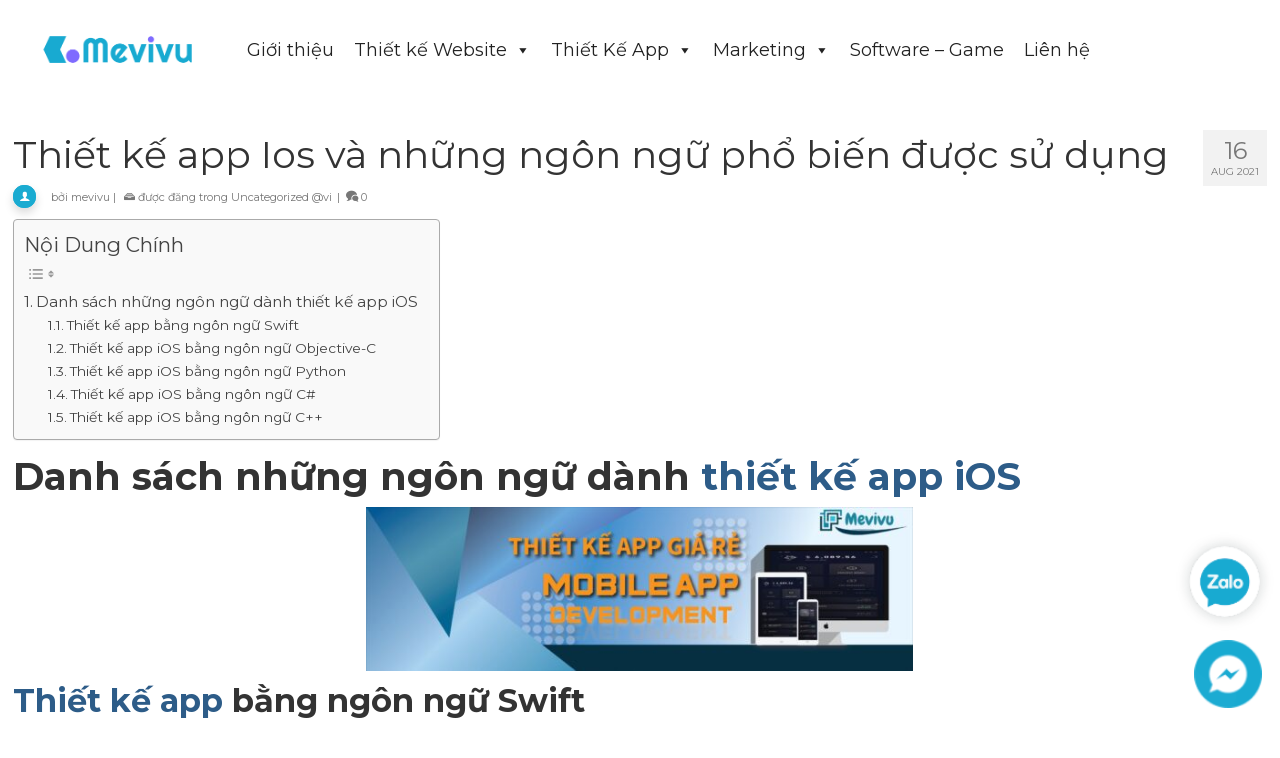

--- FILE ---
content_type: text/html; charset=UTF-8
request_url: https://mevivu.com/thiet-ke-app-ios-va-nhung-ngon-ngu-pho-bien-duoc-su-dung/
body_size: 28100
content:
<!DOCTYPE html>
<!--[if lt IE 7]>      <html class="no-js lt-ie9 lt-ie8 lt-ie7" lang="vi-VN"> <![endif]-->
<!--[if IE 7]>         <html class="no-js lt-ie9 lt-ie8" lang="vi-VN"> <![endif]-->
<!--[if IE 8]>         <html class="no-js lt-ie9" lang="vi-VN"> <![endif]-->
<html class="no-js" lang="vi-VN"> 

<head>
    <meta property="fb:app_id" content="255658615140863" />
    <meta property="fb:admins" content="100000093425747" />
        <meta charset="utf-8">
            <title>Thiết kế app Ios và những ngôn ngữ phổ biến được sử dụng</title>
    
    <script src="https://code.jquery.com/jquery-2.2.0.min.js" type="text/javascript"></script>
    <script src="https://cdnjs.cloudflare.com/ajax/libs/slick-carousel/1.6.0/slick.js"></script>
    <link href="https://fonts.googleapis.com/css2?family=Questrial&display=swap" rel="stylesheet">
    <meta name="viewport" content="width=device-width, initial-scale=1.0">
    <meta name='dmca-site-verification' content='RDJscTR2SGE4ZWJHdDB5V0x2RWZuUT090' />
    <meta http-equiv="X-UA-Compatible" content="IE=edge">
    <link rel="shortcut icon" type="image/x-icon" href="https://mevivu.com/wp-content/uploads/2026/01/cropped-Mvv-logo-Circle-1.png" />
    <meta name='robots' content='index, follow, max-image-preview:large, max-snippet:-1, max-video-preview:-1' />
	<style>img:is([sizes="auto" i], [sizes^="auto," i]) { contain-intrinsic-size: 3000px 1500px }</style>
	<link rel="alternate" hreflang="vi" href="https://mevivu.com/thiet-ke-app-ios-va-nhung-ngon-ngu-pho-bien-duoc-su-dung/" />
<link rel="alternate" hreflang="x-default" href="https://mevivu.com/thiet-ke-app-ios-va-nhung-ngon-ngu-pho-bien-duoc-su-dung/" />

	<!-- This site is optimized with the Yoast SEO plugin v26.7 - https://yoast.com/wordpress/plugins/seo/ -->
	<meta name="description" content="Thiết kế app iOS và Android chuyên nghiệp, giúp doanh nghiệp sở hữu thiết kế app riêng trên cả 2 nền tảng di động phổ biến hiện nay." />
	<link rel="canonical" href="https://mevivu.com/thiet-ke-app-ios-va-nhung-ngon-ngu-pho-bien-duoc-su-dung/" />
	<meta property="og:locale" content="vi_VN" />
	<meta property="og:type" content="article" />
	<meta property="og:title" content="Thiết kế app Ios và những ngôn ngữ phổ biến được sử dụng" />
	<meta property="og:description" content="Thiết kế app iOS và Android chuyên nghiệp, giúp doanh nghiệp sở hữu thiết kế app riêng trên cả 2 nền tảng di động phổ biến hiện nay." />
	<meta property="og:url" content="https://mevivu.com/thiet-ke-app-ios-va-nhung-ngon-ngu-pho-bien-duoc-su-dung/" />
	<meta property="og:site_name" content="Mevivu Technology - Dịch vụ thiết kế App &amp; Website tphcm chuyên nghiệp" />
	<meta property="article:publisher" content="http://facebook.com/mevivu" />
	<meta property="article:published_time" content="2021-08-16T13:13:17+00:00" />
	<meta property="article:modified_time" content="2021-08-23T15:06:36+00:00" />
	<meta property="og:image" content="https://mevivu.com/wp-content/uploads/2021/08/0dad42331cceeb90b2df-2-scaled.jpg" />
	<meta property="og:image:width" content="2560" />
	<meta property="og:image:height" content="769" />
	<meta property="og:image:type" content="image/jpeg" />
	<meta name="author" content="mevivu" />
	<meta name="twitter:card" content="summary_large_image" />
	<meta name="twitter:label1" content="Written by" />
	<meta name="twitter:data1" content="mevivu" />
	<meta name="twitter:label2" content="Est. reading time" />
	<meta name="twitter:data2" content="4 minutes" />
	<!-- / Yoast SEO plugin. -->


<link rel='dns-prefetch' href='//fonts.googleapis.com' />
<link rel="alternate" type="application/rss+xml" title="Mevivu Technology - Dịch vụ thiết kế App &amp; Website tphcm chuyên nghiệp &raquo; Feed" href="https://mevivu.com/feed/" />
<link rel="alternate" type="application/rss+xml" title="Mevivu Technology - Dịch vụ thiết kế App &amp; Website tphcm chuyên nghiệp &raquo; Comments Feed" href="https://mevivu.com/comments/feed/" />
<link rel="alternate" type="application/rss+xml" title="Mevivu Technology - Dịch vụ thiết kế App &amp; Website tphcm chuyên nghiệp &raquo; Thiết kế app Ios và những ngôn ngữ phổ biến được sử dụng Comments Feed" href="https://mevivu.com/thiet-ke-app-ios-va-nhung-ngon-ngu-pho-bien-duoc-su-dung/feed/" />
<style id='classic-theme-styles-inline-css' type='text/css'>
/*! This file is auto-generated */
.wp-block-button__link{color:#fff;background-color:#32373c;border-radius:9999px;box-shadow:none;text-decoration:none;padding:calc(.667em + 2px) calc(1.333em + 2px);font-size:1.125em}.wp-block-file__button{background:#32373c;color:#fff;text-decoration:none}
</style>
<style id='global-styles-inline-css' type='text/css'>
:root{--wp--preset--aspect-ratio--square: 1;--wp--preset--aspect-ratio--4-3: 4/3;--wp--preset--aspect-ratio--3-4: 3/4;--wp--preset--aspect-ratio--3-2: 3/2;--wp--preset--aspect-ratio--2-3: 2/3;--wp--preset--aspect-ratio--16-9: 16/9;--wp--preset--aspect-ratio--9-16: 9/16;--wp--preset--color--black: #000000;--wp--preset--color--cyan-bluish-gray: #abb8c3;--wp--preset--color--white: #ffffff;--wp--preset--color--pale-pink: #f78da7;--wp--preset--color--vivid-red: #cf2e2e;--wp--preset--color--luminous-vivid-orange: #ff6900;--wp--preset--color--luminous-vivid-amber: #fcb900;--wp--preset--color--light-green-cyan: #7bdcb5;--wp--preset--color--vivid-green-cyan: #00d084;--wp--preset--color--pale-cyan-blue: #8ed1fc;--wp--preset--color--vivid-cyan-blue: #0693e3;--wp--preset--color--vivid-purple: #9b51e0;--wp--preset--gradient--vivid-cyan-blue-to-vivid-purple: linear-gradient(135deg,rgba(6,147,227,1) 0%,rgb(155,81,224) 100%);--wp--preset--gradient--light-green-cyan-to-vivid-green-cyan: linear-gradient(135deg,rgb(122,220,180) 0%,rgb(0,208,130) 100%);--wp--preset--gradient--luminous-vivid-amber-to-luminous-vivid-orange: linear-gradient(135deg,rgba(252,185,0,1) 0%,rgba(255,105,0,1) 100%);--wp--preset--gradient--luminous-vivid-orange-to-vivid-red: linear-gradient(135deg,rgba(255,105,0,1) 0%,rgb(207,46,46) 100%);--wp--preset--gradient--very-light-gray-to-cyan-bluish-gray: linear-gradient(135deg,rgb(238,238,238) 0%,rgb(169,184,195) 100%);--wp--preset--gradient--cool-to-warm-spectrum: linear-gradient(135deg,rgb(74,234,220) 0%,rgb(151,120,209) 20%,rgb(207,42,186) 40%,rgb(238,44,130) 60%,rgb(251,105,98) 80%,rgb(254,248,76) 100%);--wp--preset--gradient--blush-light-purple: linear-gradient(135deg,rgb(255,206,236) 0%,rgb(152,150,240) 100%);--wp--preset--gradient--blush-bordeaux: linear-gradient(135deg,rgb(254,205,165) 0%,rgb(254,45,45) 50%,rgb(107,0,62) 100%);--wp--preset--gradient--luminous-dusk: linear-gradient(135deg,rgb(255,203,112) 0%,rgb(199,81,192) 50%,rgb(65,88,208) 100%);--wp--preset--gradient--pale-ocean: linear-gradient(135deg,rgb(255,245,203) 0%,rgb(182,227,212) 50%,rgb(51,167,181) 100%);--wp--preset--gradient--electric-grass: linear-gradient(135deg,rgb(202,248,128) 0%,rgb(113,206,126) 100%);--wp--preset--gradient--midnight: linear-gradient(135deg,rgb(2,3,129) 0%,rgb(40,116,252) 100%);--wp--preset--font-size--small: 13px;--wp--preset--font-size--medium: 20px;--wp--preset--font-size--large: 36px;--wp--preset--font-size--x-large: 42px;--wp--preset--spacing--20: 0.44rem;--wp--preset--spacing--30: 0.67rem;--wp--preset--spacing--40: 1rem;--wp--preset--spacing--50: 1.5rem;--wp--preset--spacing--60: 2.25rem;--wp--preset--spacing--70: 3.38rem;--wp--preset--spacing--80: 5.06rem;--wp--preset--shadow--natural: 6px 6px 9px rgba(0, 0, 0, 0.2);--wp--preset--shadow--deep: 12px 12px 50px rgba(0, 0, 0, 0.4);--wp--preset--shadow--sharp: 6px 6px 0px rgba(0, 0, 0, 0.2);--wp--preset--shadow--outlined: 6px 6px 0px -3px rgba(255, 255, 255, 1), 6px 6px rgba(0, 0, 0, 1);--wp--preset--shadow--crisp: 6px 6px 0px rgba(0, 0, 0, 1);}:where(.is-layout-flex){gap: 0.5em;}:where(.is-layout-grid){gap: 0.5em;}body .is-layout-flex{display: flex;}.is-layout-flex{flex-wrap: wrap;align-items: center;}.is-layout-flex > :is(*, div){margin: 0;}body .is-layout-grid{display: grid;}.is-layout-grid > :is(*, div){margin: 0;}:where(.wp-block-columns.is-layout-flex){gap: 2em;}:where(.wp-block-columns.is-layout-grid){gap: 2em;}:where(.wp-block-post-template.is-layout-flex){gap: 1.25em;}:where(.wp-block-post-template.is-layout-grid){gap: 1.25em;}.has-black-color{color: var(--wp--preset--color--black) !important;}.has-cyan-bluish-gray-color{color: var(--wp--preset--color--cyan-bluish-gray) !important;}.has-white-color{color: var(--wp--preset--color--white) !important;}.has-pale-pink-color{color: var(--wp--preset--color--pale-pink) !important;}.has-vivid-red-color{color: var(--wp--preset--color--vivid-red) !important;}.has-luminous-vivid-orange-color{color: var(--wp--preset--color--luminous-vivid-orange) !important;}.has-luminous-vivid-amber-color{color: var(--wp--preset--color--luminous-vivid-amber) !important;}.has-light-green-cyan-color{color: var(--wp--preset--color--light-green-cyan) !important;}.has-vivid-green-cyan-color{color: var(--wp--preset--color--vivid-green-cyan) !important;}.has-pale-cyan-blue-color{color: var(--wp--preset--color--pale-cyan-blue) !important;}.has-vivid-cyan-blue-color{color: var(--wp--preset--color--vivid-cyan-blue) !important;}.has-vivid-purple-color{color: var(--wp--preset--color--vivid-purple) !important;}.has-black-background-color{background-color: var(--wp--preset--color--black) !important;}.has-cyan-bluish-gray-background-color{background-color: var(--wp--preset--color--cyan-bluish-gray) !important;}.has-white-background-color{background-color: var(--wp--preset--color--white) !important;}.has-pale-pink-background-color{background-color: var(--wp--preset--color--pale-pink) !important;}.has-vivid-red-background-color{background-color: var(--wp--preset--color--vivid-red) !important;}.has-luminous-vivid-orange-background-color{background-color: var(--wp--preset--color--luminous-vivid-orange) !important;}.has-luminous-vivid-amber-background-color{background-color: var(--wp--preset--color--luminous-vivid-amber) !important;}.has-light-green-cyan-background-color{background-color: var(--wp--preset--color--light-green-cyan) !important;}.has-vivid-green-cyan-background-color{background-color: var(--wp--preset--color--vivid-green-cyan) !important;}.has-pale-cyan-blue-background-color{background-color: var(--wp--preset--color--pale-cyan-blue) !important;}.has-vivid-cyan-blue-background-color{background-color: var(--wp--preset--color--vivid-cyan-blue) !important;}.has-vivid-purple-background-color{background-color: var(--wp--preset--color--vivid-purple) !important;}.has-black-border-color{border-color: var(--wp--preset--color--black) !important;}.has-cyan-bluish-gray-border-color{border-color: var(--wp--preset--color--cyan-bluish-gray) !important;}.has-white-border-color{border-color: var(--wp--preset--color--white) !important;}.has-pale-pink-border-color{border-color: var(--wp--preset--color--pale-pink) !important;}.has-vivid-red-border-color{border-color: var(--wp--preset--color--vivid-red) !important;}.has-luminous-vivid-orange-border-color{border-color: var(--wp--preset--color--luminous-vivid-orange) !important;}.has-luminous-vivid-amber-border-color{border-color: var(--wp--preset--color--luminous-vivid-amber) !important;}.has-light-green-cyan-border-color{border-color: var(--wp--preset--color--light-green-cyan) !important;}.has-vivid-green-cyan-border-color{border-color: var(--wp--preset--color--vivid-green-cyan) !important;}.has-pale-cyan-blue-border-color{border-color: var(--wp--preset--color--pale-cyan-blue) !important;}.has-vivid-cyan-blue-border-color{border-color: var(--wp--preset--color--vivid-cyan-blue) !important;}.has-vivid-purple-border-color{border-color: var(--wp--preset--color--vivid-purple) !important;}.has-vivid-cyan-blue-to-vivid-purple-gradient-background{background: var(--wp--preset--gradient--vivid-cyan-blue-to-vivid-purple) !important;}.has-light-green-cyan-to-vivid-green-cyan-gradient-background{background: var(--wp--preset--gradient--light-green-cyan-to-vivid-green-cyan) !important;}.has-luminous-vivid-amber-to-luminous-vivid-orange-gradient-background{background: var(--wp--preset--gradient--luminous-vivid-amber-to-luminous-vivid-orange) !important;}.has-luminous-vivid-orange-to-vivid-red-gradient-background{background: var(--wp--preset--gradient--luminous-vivid-orange-to-vivid-red) !important;}.has-very-light-gray-to-cyan-bluish-gray-gradient-background{background: var(--wp--preset--gradient--very-light-gray-to-cyan-bluish-gray) !important;}.has-cool-to-warm-spectrum-gradient-background{background: var(--wp--preset--gradient--cool-to-warm-spectrum) !important;}.has-blush-light-purple-gradient-background{background: var(--wp--preset--gradient--blush-light-purple) !important;}.has-blush-bordeaux-gradient-background{background: var(--wp--preset--gradient--blush-bordeaux) !important;}.has-luminous-dusk-gradient-background{background: var(--wp--preset--gradient--luminous-dusk) !important;}.has-pale-ocean-gradient-background{background: var(--wp--preset--gradient--pale-ocean) !important;}.has-electric-grass-gradient-background{background: var(--wp--preset--gradient--electric-grass) !important;}.has-midnight-gradient-background{background: var(--wp--preset--gradient--midnight) !important;}.has-small-font-size{font-size: var(--wp--preset--font-size--small) !important;}.has-medium-font-size{font-size: var(--wp--preset--font-size--medium) !important;}.has-large-font-size{font-size: var(--wp--preset--font-size--large) !important;}.has-x-large-font-size{font-size: var(--wp--preset--font-size--x-large) !important;}
:where(.wp-block-post-template.is-layout-flex){gap: 1.25em;}:where(.wp-block-post-template.is-layout-grid){gap: 1.25em;}
:where(.wp-block-columns.is-layout-flex){gap: 2em;}:where(.wp-block-columns.is-layout-grid){gap: 2em;}
:root :where(.wp-block-pullquote){font-size: 1.5em;line-height: 1.6;}
</style>
<link rel='stylesheet' id='wpo_min-header-0-css' href='https://mevivu.com/wp-content/cache/wpo-minify/1769078812/assets/wpo-minify-header-e7716662.min.css' type='text/css' media='all' />
<script type="text/javascript" src="https://mevivu.com/wp-content/cache/wpo-minify/1769078812/assets/wpo-minify-header-f95c144a.min.js" id="wpo_min-header-0-js"></script>
<link rel="https://api.w.org/" href="https://mevivu.com/wp-json/" /><link rel="alternate" title="JSON" type="application/json" href="https://mevivu.com/wp-json/wp/v2/posts/9504" /><link rel="EditURI" type="application/rsd+xml" title="RSD" href="https://mevivu.com/xmlrpc.php?rsd" />

<link rel='shortlink' href='https://mevivu.com/?p=9504' />
<link rel="alternate" title="oEmbed (JSON)" type="application/json+oembed" href="https://mevivu.com/wp-json/oembed/1.0/embed?url=https%3A%2F%2Fmevivu.com%2Fthiet-ke-app-ios-va-nhung-ngon-ngu-pho-bien-duoc-su-dung%2F" />
<link rel="alternate" title="oEmbed (XML)" type="text/xml+oembed" href="https://mevivu.com/wp-json/oembed/1.0/embed?url=https%3A%2F%2Fmevivu.com%2Fthiet-ke-app-ios-va-nhung-ngon-ngu-pho-bien-duoc-su-dung%2F&#038;format=xml" />
<meta name="generator" content="WPML ver:4.8.6 stt:1,4,58;" />

<!-- Call Now Icon Animate Mobile 0.1.1 by Alan Tien (alantien.com) -->
<style>.mypage-alo-ph-circle {border-color: #cc9a00;}
                        .mypage-alo-ph-circle-fill {background-color:#cc9a00;}
                        .mypage-alo-ph-img-circle {background-color: #cc9a00;}.mypage-alo-phone:hover .mypage-alo-ph-circle {border-color: #43b91e;}
                        .mypage-alo-phone:hover .mypage-alo-ph-circle-fill {background-color:#43b91e;}
                        .mypage-alo-phone:hover .mypage-alo-ph-img-circle {background-color: #43b91e;}</style>

<!-- This site is optimized with the Schema plugin v1.7.9.6 - https://schema.press -->
<script type="application/ld+json">{"@context":"https:\/\/schema.org\/","@type":"BlogPosting","mainEntityOfPage":{"@type":"WebPage","@id":"https:\/\/mevivu.com\/thiet-ke-app-ios-va-nhung-ngon-ngu-pho-bien-duoc-su-dung\/"},"url":"https:\/\/mevivu.com\/thiet-ke-app-ios-va-nhung-ngon-ngu-pho-bien-duoc-su-dung\/","headline":"Thiết kế app Ios và những ngôn ngữ phổ biến được sử dụng","datePublished":"2021-08-16T20:13:17+07:00","dateModified":"2021-08-23T22:06:36+07:00","publisher":{"@type":"Organization","@id":"https:\/\/mevivu.com\/#organization","name":"Mevivu Technology - Dịch vụ thiết kế App &amp; Website tphcm chuyên nghiệp","logo":{"@type":"ImageObject","url":"","width":600,"height":60}},"image":{"@type":"ImageObject","url":"https:\/\/mevivu.com\/wp-content\/uploads\/2021\/08\/0dad42331cceeb90b2df-2-300x90.jpg","width":696,"height":"164"},"articleSection":"Uncategorized @vi","description":"Danh sách những ngôn ngữ dành thiết kế app iOS Thiết kế app bằng ngôn ngữ Swift &nbsp; Swift chính thức trở thành ngôn ngữ lập trình chính của hệ điều hành iOS kể từ cuối năm 2015 và cho tới thời điểm hiện tại. Ngôn ngữ này đã vượt qua","author":{"@type":"Person","name":"mevivu","url":"https:\/\/mevivu.com\/author\/tuantran\/","image":{"@type":"ImageObject","url":"https:\/\/secure.gravatar.com\/avatar\/266df7380bb8cf8ded49ccfc52453cb8?s=96&d=mm&r=g","height":96,"width":96}}}</script>

<script type="text/javascript">var light_error = "The Image could not be loaded.", light_of = "%curr% of %total%", light_load = "Loading...";</script><style type="text/css">#logo {padding-top:25px;}#logo {padding-bottom:10px;}#logo {margin-left:0px;}#logo {margin-right:0px;}#nav-main, .nav-main {margin-top:40px;}#nav-main, .nav-main  {margin-bottom:10px;}.headerfont, .tp-caption, .yith-wcan-list li, .yith-wcan .yith-wcan-reset-navigation, ul.yith-wcan-label li a {font-family:Montserrat;} 
  .topbarmenu ul li {font-family:Montserrat;}
  #kadbreadcrumbs {font-family:Montserrat;}.home-iconmenu a, .home-iconmenu .home-icon-item {background:transparent;}.home-iconmenu a h4, .home-iconmenu a i, .home-iconmenu a p, .home-iconmenu .home-icon-item h4, .home-iconmenu .home-icon-item p, .home-iconmenu .home-icon-item i {color:#0f414f;} .home-iconmenu a:hover h4, .home-iconmenu a:hover i, .home-iconmenu a:hover p, .home-iconmenu .home-icon-item:hover h4, .home-iconmenu .home-icon-item:hover i, .home-iconmenu .home-icon-item:hover p {color:#fff;} #containerfooter h3, #containerfooter h5, #containerfooter, .footercredits p, .footerclass a, .footernav ul li a {color:#ffffff;}.footerclass {background:#3d3d3d    ;}header .nav-trigger .nav-trigger-case {width: 100%; position: static; display:block;}.portfolionav {padding: 10px 0 10px;}.woocommerce-ordering {margin: 16px 0 0;}.product_item .product_details h5 {text-transform: none;}.product_item .product_details h5 {min-height:40px;}#nav-second ul.sf-menu>li {width:16.5%;}#nav-main .sf-menu ul, .nav-main .sf-menu ul, #nav-second .sf-menu ul, .topbarmenu .sf-menu ul{background: ;}#nav-main ul.sf-menu ul li a, .nav-main ul.sf-menu ul li a, #nav-second ul.sf-menu ul li a, .topbarmenu ul.sf-menu ul li a {color: ;}#nav-main .sf-menu ul li, .nav-main .sf-menu ul li, #nav-second .sf-menu ul li, .topbarmenu .sf-menu ul li,#nav-main .sf-menu ul, .nav-main .sf-menu ul, #nav-second .sf-menu ul, .topbarmenu .sf-menu ul {border-color: transparent;}.kad-header-style-two .nav-main ul.sf-menu > li {width: 33.333333%;}header.mobile-stickyheader .nav-trigger .nav-trigger-case {width: 25%; position: absolute; top: -50px; right: 0; } .nav-trigger-case .kad-navbtn, .nav-trigger-case .kad-menu-name {line-height: 50px;} @media (max-width: 992px) {.stickyheader #kad-banner-sticky-wrapper,  .stickyheader #kad-banner-sticky-wrapper #kad-banner {min-height:50px} .stickyheader #kad-banner #logo a, .stickyheader #kad-banner #logo a #thelogo, .stickyheader #kad-banner #kad-shrinkheader {height:50px !important; line-height: 50px !important;} .stickyheader #kad-banner #logo a img{max-height:50px !important;} .kad-header-left{width:75%; float:left;} .kad-header-right {float:left; width:25%;}}[class*="wp-image"] {-webkit-box-shadow: none;-moz-box-shadow: none;box-shadow: none;border:none;}[class*="wp-image"]:hover {-webkit-box-shadow: none;-moz-box-shadow: none;box-shadow: none;border:none;} .light-dropshaddow {-moz-box-shadow: none;-webkit-box-shadow: none;box-shadow: none;} header .nav-trigger .nav-trigger-case {width: auto;} .nav-trigger-case .kad-menu-name {display:none;} @media (max-width: 767px) {header .nav-trigger .nav-trigger-case {width: auto; top: 0; position: absolute;} #kad-mobile-nav {margin-top:50px;}}/* Adblock disabled */
.qc .banner {
display: block !important;
}
/** css baogia **/
/* Style the tab */
.tab {
  overflow: hidden;
  border: 1px solid #ccc;
  background-color: #f1f1f1;
}

/* Style the buttons that are used to open the tab content */
.tab button {
  background-color: inherit;
  float: left;
  border: none;
  outline: none;
  cursor: pointer;
  padding: 14px 16px;
  transition: 0.3s;
}

/* Change background color of buttons on hover */
.tab button:hover {
  background-color: #ddd;
}

/* Create an active/current tablink class */
.tab button.active {
  background-color: #ccc;
}

/* Style the tab content */
.tabcontent {
  display: none;
  padding: 6px 12px;
  border: 1px solid #ccc;
  border-top: none;
}

/** css chinh **/
body
{
    line-height: 24px !important;

	overflow-x: hidden;
font-family: 'Questrial', sans-serif !important ;
font-size: 17px !important ;
}

#tenmiendadangky {
    padding: 15px;
    border-radius: 20px;
    margin-top: 20px;
    background: #d80000;
    color: white;
    box-shadow: 3px 7px 10px rgba(9, 6, 6, 0.29);
}

#tenmienchuadangky {
    padding: 15px;
    border-radius: 20px;
    margin-top: 20px;
    background: green;
    color: white;
    box-shadow: 3px 7px 10px rgba(9, 6, 6, 0.29);
}

#tenmienmevivumua {
    padding: 15px;
    border-radius: 20px;
    margin-top: 20px;
    background: white;
    box-shadow: 3px 7px 10px rgba(9, 6, 6, 0.29);
}
#dexuattenmienkhac {
    padding: 15px;
    border-radius: 20px;
    margin-top: 20px;
margin-bottom: 20px;
    background: white;
    box-shadow: 3px 7px 10px rgba(9, 6, 6, 0.29);
}

#kiemtratenmien {
    width: 40%;
    padding: 6px;
    border-radius: 10px;
    border: 1px solid #a8a8a8;
}
#nav-main ul.sf-menu a, .nav-main ul.sf-menu a {
font-family: 'Questrial', sans-serif !important ;
font-size: 18px !important ;
line-height: 25px;
}

.sf-menu li:hover ul, .sf-menu li.sfHover ul {
width: 332px ;
}
.sf-menu ul{
width: 332px ;
}
.select2-container .select2-choice, .select2-container .select2-choice .select2-arrow{
background:white;
border-radius:13px;
    border-color: rgba(0, 0, 0, 0.34);

}

.select2-container {
width: 30%;
height: 43px;
    min-width: 118px;
}

#danhaschtenmien {
width: 25%;
height: 43px;
 border-radius: 10px;
    min-width: 118px;
}


#zalo {
display: none;
}
.video-container {
    position: relative;
    padding-bottom: 56.25%;
    border: 3px dotted #ff4d4d;
}
.video-container iframe {
    position: absolute;
    top: 0;
    left: 0;
    width: 100%;
    height: 100%;
}  
#lamwebsite li {
margin: 20px 10px;
font-family: "Times New Roman", Georgia, Serif;
font-size: 23px;
line-height: 100%;
color: #993333;
font-style: italic;
}

#kebenrobot li {
margin: 20px 10px;
font-family: "Times New Roman", Georgia, Serif;
font-size: 19px;
line-height: 100%;
color: #000066;
}
.headerclass {
    background: rgba(255,255,255,.9);
}
h1,h2,h3,h4,h5,h6 {
font-family: 'Questrial', sans-serif !important;
}
.containerfooter h3 {
font-weight: normal !important;
}
.extendfull, .extendleft
{
	padding-left: 3000px;
	margin-left: -3000px;
}

.extendfull, .extendright
{
	padding-right: 3000px;
	margin-right: -3000px;
}

.parallax {
    /* The image used */
    background-image: url('https://2.bp.blogspot.com/-Dro8qDgw1GI/WDxxblGjouI/AAAAAAAACpU/IFtWa4k1klw30MSbU1FukvGS1gLLXlUHQCLcB/s1600/mtech.png');
    /* Full height */
    height: 200px; 

    /* Create the parallax scrolling effect */
    background-attachment: fixed;
    background-position: center;
    background-repeat: no-repeat;
    background-size: cover;
}
.rt-tpg-container .layout1 .rt-holder .rt-img-holder img {
width: 100%;
}
.rt-tpg-container .layout1 .rt-holder .rt-detail h2 {
    font-family: 'Sriracha', Arial, cursive;
    border-bottom: 1px solid #2d5c8859;
    padding-bottom: 8px;
height: 95px;
}
.rt-tpg-container .layout1 .rt-holder .rt-detail h5 {
    font-family: 'Sriracha', Arial, cursive;
    border-bottom: 1px solid #2d5c8859;
    padding-bottom: 8px;
height: 95px;
margin: 0 0 14px;
    padding: 0px;
    font-size: 24px;
    line-height: 1.25;
}
.rt-detail .post-meta-user span, .post-meta-tags span {
font-family: 'Sriracha', Arial, cursive;
    font-size: 15px;
}

.home-iconmenu a h4, .home-iconmenu .home-icon-item h4 {
font-family: 'Sriracha', Arial, cursive;
}
.rt-tpg-container .layout1 .rt-holder .rt-img-holder {
height: 220px;
}
.rt-tpg-container .layout1 .rt-holder .rt-img-holder img {
height: 220px;
}


.home h4 {
font-family: 'Sriracha', cursive;
}
.wpml-ls-flag {
margin-right: 8px;
}
.kad_add_to_cart {
background: #c72c00;
}
.mypage-alo-phone {
bottom: 80px !important;
    left: -7px;
}

#toc_container {
    top: 46%;
    left: 5px;
    background: #f9f9f9 none repeat scroll 0 0;
    border: 1px solid #aaa;
    display: table;
    font-size: 95%;
    margin-bottom: 1em;
    padding: 20px;
    width: auto;
}

.toc_title {
    font-weight: 700;
    text-align: center;
}

#toc_container li, #toc_container ul, #toc_container ul li{
    list-style: outside none none !important;
}
.modal-footer {
text-align: center;
}

#nhancuocgoi {
position: fixed;
bottom: 14px;
    right: 104px;
top: auto!important; 
height: 50px;
background: #2d5c88;}

@media only screen and (max-width: 950px) {
#nav-main ul.sf-menu a  {
font-size: 13px !important;
}
}

@media only screen and (max-width: 700px) {
.extendfull, .extendleft
{
	padding: 0px;
        margin: 0px;
}
#chattructiep {
display: none;
}



}

.gm-style-iw {
color: black !important;
}


@media only screen and (max-width: 500px) {
.kad-btn-primary{
margin-top:20px;
}
.cc-6{
width:50%; float:left;
margin-bottom:5%;
}
#zalo {
display: block;
}
#dangnhap {
display: none;
}
#dangky{
display: none;
}
#nhancuocgoi {
 right: 96px;
    height: 45px;
    font-size: 9px;
}



}

#dangnhap{
display:none;
}
#dangky{
display:none;
}

.kehoachinput {
width: 100%;
    margin: 8px 0px;
}

.fb_customer_chat_bounce_out_v2 {
    display: none;
}




.card-body {
padding: 30px;
}
.pricing .card {
background: white;
  border: none;
  border-radius: 1rem;
  transition: all 0.2s;
  box-shadow: 0 0.5rem 1rem 0 rgba(0, 0, 0, 0.28);
}

.pricing hr {
  margin: 1.5rem 0;
}

.pricing .card-title {
  margin: 0.5rem 0;
  font-size: 0.9rem;
  letter-spacing: .1rem;
  font-weight: bold;
color: #24869d;
    font-size: 27px;
}

.pricing .card-price {
  font-size: 3rem;
  margin: 0;
}

.pricing .card-price .period {
  font-size: 1.8rem;
}

.pricing ul li {
  margin-bottom: 1rem;
}

.pricing .text-muted {
  opacity: 0.7;
}

.pricing .btn {
  font-size: 80%;
  border-radius: 5rem;
  letter-spacing: .1rem;
  font-weight: bold;
  padding: 1rem !important;
  opacity: 0.7;
  transition: all 0.2s;
}

/* Hover Effects on Card */

@media (min-width: 992px) {
  .pricing .card:hover {
    margin-top: -.25rem;
    margin-bottom: .25rem;
    box-shadow: 0 0.5rem 1rem 0 rgba(0, 0, 0, 0.3);
  }
  .pricing .card:hover .btn {
    opacity: 1;
  }
}

.kad-header-style-three #nav-main ul.sf-menu>li>a {
padding: 0 16px;
}


.slick-slide {
    margin: 0px 20px;
}

.slick-slide img {
    width: 100%;
}

.slick-slider
{
    position: relative;
    display: block;
    box-sizing: border-box;
    -webkit-user-select: none;
    -moz-user-select: none;
    -ms-user-select: none;
            user-select: none;
    -webkit-touch-callout: none;
    -khtml-user-select: none;
    -ms-touch-action: pan-y;
        touch-action: pan-y;
    -webkit-tap-highlight-color: transparent;
}

.slick-list
{
    position: relative;
    display: block;
    overflow: hidden;
    margin: 0;
    padding: 0;
}
.slick-list:focus
{
    outline: none;
}
.slick-list.dragging
{
    cursor: pointer;
    cursor: hand;
}

.slick-slider .slick-track,
.slick-slider .slick-list
{
    -webkit-transform: translate3d(0, 0, 0);
       -moz-transform: translate3d(0, 0, 0);
        -ms-transform: translate3d(0, 0, 0);
         -o-transform: translate3d(0, 0, 0);
            transform: translate3d(0, 0, 0);
}

.slick-track
{
    position: relative;
    top: 0;
    left: 0;
    display: block;
}
.slick-track:before,
.slick-track:after
{
    display: table;
    content: '';
}
.slick-track:after
{
    clear: both;
}
.slick-loading .slick-track
{
    visibility: hidden;
}

.slick-slide
{
    display: none;
    float: left;
    height: 100%;
    min-height: 1px;
}
[dir='rtl'] .slick-slide
{
    float: right;
}
.slick-slide img
{
    display: block;
}
.slick-slide.slick-loading img
{
    display: none;
}
.slick-slide.dragging img
{
    pointer-events: none;
}
.slick-initialized .slick-slide
{
    display: block;
}
.slick-loading .slick-slide
{
    visibility: hidden;
}
.slick-vertical .slick-slide
{
    display: block;
    height: auto;
    border: 1px solid transparent;
}
.slick-arrow.slick-hidden {
    display: none;
}
.to_the_top {
display: none;
}
#zalobutton {
z-index: 99999; 
width: 90px; 
position: fixed; 
right: 10px; 
bottom: 93px;
}
#related-posts-by-taxonomy-2 li {
    border: 1px solid #0000001c;
    margin-bottom: 15px;
    padding: 10px;
    border-radius: 10px;
box-shadow: 11px 14px 16px -11px rgba(0,0,0,0.26);
-webkit-box-shadow: 11px 14px 16px -11px rgba(0,0,0,0.26);
-moz-box-shadow: 11px 14px 16px -11px rgba(0,0,0,0.26);

}
#related-posts-by-taxonomy-2 img {
border-radius: 5px;
    margin-bottom: 10px;
}</style><meta name="generator" content="Elementor 3.34.1; features: e_font_icon_svg, additional_custom_breakpoints; settings: css_print_method-external, google_font-enabled, font_display-swap">
			<style>
				.e-con.e-parent:nth-of-type(n+4):not(.e-lazyloaded):not(.e-no-lazyload),
				.e-con.e-parent:nth-of-type(n+4):not(.e-lazyloaded):not(.e-no-lazyload) * {
					background-image: none !important;
				}
				@media screen and (max-height: 1024px) {
					.e-con.e-parent:nth-of-type(n+3):not(.e-lazyloaded):not(.e-no-lazyload),
					.e-con.e-parent:nth-of-type(n+3):not(.e-lazyloaded):not(.e-no-lazyload) * {
						background-image: none !important;
					}
				}
				@media screen and (max-height: 640px) {
					.e-con.e-parent:nth-of-type(n+2):not(.e-lazyloaded):not(.e-no-lazyload),
					.e-con.e-parent:nth-of-type(n+2):not(.e-lazyloaded):not(.e-no-lazyload) * {
						background-image: none !important;
					}
				}
			</style>
			<link rel="icon" href="https://mevivu.com/wp-content/uploads/2026/01/cropped-Mvv-logo-Circle-1-32x32.png" sizes="32x32" />
<link rel="icon" href="https://mevivu.com/wp-content/uploads/2026/01/cropped-Mvv-logo-Circle-1-192x192.png" sizes="192x192" />
<link rel="apple-touch-icon" href="https://mevivu.com/wp-content/uploads/2026/01/cropped-Mvv-logo-Circle-1-180x180.png" />
<meta name="msapplication-TileImage" content="https://mevivu.com/wp-content/uploads/2026/01/cropped-Mvv-logo-Circle-1-270x270.png" />
		<style type="text/css" id="wp-custom-css">
			.e-con-inner {
    max-width: 1250px !important;
}


.rpt_style_basic .rpt_plan .rpt_title{
background : #24869D;
}

.rpt_price {
background: red;
}
.rpt_style_basic .rpt_plan .rpt_head .rpt_price {
    font-size: 20px!important;
    line-height: 100px!important;
}


/* Thịnh css */
.kad-header-right {
    display: flex;
    align-items: center;
    height: 120px;
	  justify-content: right;
}

#nav-main, header#kad-banner {
    z-index: 99999999999999 !important;
}

/* Căn đều chiều cao các cột trong submenu */
.mega-sub-menu:first-of-type .mega-sub-menu {
    display: flex !important;
    flex-wrap: wrap !important;
}

/* Đảm bảo các cột có chiều cao bằng nhau */
.mega-sub-menu:first-of-type .mega-sub-menu > li {
    display: flex !important;
    align-items: stretch !important;
}

.mega-menu-columns-3-of-12:nth-child(-n+3) {
    border-right: 1px solid #f3f3f3 !important;
}

.mega-menu-item.mega-menu-item-type-widget.widget_media_image {
		place-content: center;
}

.mega-sub-menu img {
    width: fit-content;
    /* border: 1px solid black; */
    border-radius: 5px !important;
    padding: 0px;
    box-shadow: 0 0.5rem 1rem rgba(0, 0, 0, 0.15);
}

/* Tat mo sub menu */
/* .mega-sub-menu {
    display: block !important; 
    visibility: visible !important;
    opacity: 1 !important;
} */

.mega-sub-menu li {
/*     display: flex; */
    flex-direction: column;
    align-items: center;
}

.mega-sub-menu img {
    width: 100%;
    height: 32vh !important;
    object-fit: cover;
}

.mega-sub-menu li {
    list-style: none;
    position: relative;
    padding-left: 25px;
}

.mega-sub-menu li::before {    			content: "\f323";
    color: #f44336;
    font-family: dashicons;
/*     content: "\f74d";
		color: #f44336;
    font-family: "tabler-icons"; */
    font-size: 18px;
    position: absolute;
    left: 0;
    top: 50%;
    transform: translateY(-50%);
}

.mega-sub-menu li:nth-child(2)::before {
/* 		content: "\f74e"; */
		color: #4caf50;
}
.mega-sub-menu li:nth-child(3)::before {
/* 		content: "\f74f"; */
		color: #ffc107;
}
.mega-sub-menu li:nth-child(4)::before {
/* 		content: "\f750"; */
		color: #e91e63;
}
.mega-sub-menu li:nth-child(5)::before {
/* 		content: "\f751"; */
		color: #673ab7;
}
.mega-sub-menu li:nth-child(6)::before {
/* 		content: "\f752"; */
		color: #00bcd4;
}
.mega-sub-menu li:nth-child(7)::before {
/* 		content: "\f753"; */
		color: #3f51b5;
}
.mega-sub-menu li:nth-child(8)::before {
/* 		content: "\f754"; */
		color: #ff5722;
}
.mega-sub-menu li:nth-child(9)::before {
/* 		content: "\f755"; */
		color: #ffc107;
}

.mega-menu-item ul {
    padding: 0;
}

.ring-container {
    display: inline-block;
}

.mega-menu-item li {
    width: 100%;
    overflow: hidden;
    white-space: nowrap;
    text-overflow: ellipsis;
    transition: all 0.3s ease-in-out;
    max-height: 30px;
		font-size: 15px;
		margin-bottom: 5px;
}

/* Khi hover vào li, mở rộng chiều cao */
/* .mega-menu-item li:hover {
    white-space: normal;
    max-height: 100px;
} */

#kad-shrinkheader .row {
    display: flex;
    align-items: center;
    justify-content: space-between;
}

.kad-header-left,
.kad-header-right {
    display: flex;
    align-items: center;
    height: 100%;
}

header#kad-banner {
    box-shadow: 0 0.5rem 1rem rgba(0, 0, 0, 0.15);
}

/* ------ */
@media (max-width: 1024px) {
		#menu-desktop {
				display: none;
		}
	
		.img-50 img { width: 50%; }
	
		footer .elementor-widget-container { text-align: left }
}


@media (min-width: 1024px) {
		#menu-mobi {
				display: none;
		}
}

.mega-menu-description {
    display: none !important;
}

/* Hover để di chuyển background xuống */
div#review-web {
    transition: background-position 3s ease;
    background-position: 0 0;
    background-size: 100% auto !important;
    overflow: hidden;
    cursor: pointer;
    position: absolute;
    bottom: 0;
    left: 0;
    right: 0;
    top: 0;
    margin: 4.3% 3.2%;
    background: #333;
}

div#review-web:hover {
    background-position: 0 100%;
}

div#animation-web {
    padding: 4% 6%;
    margin: 0 auto;
    max-width: 800px;
    height: 250px;
		box-shadow: 0 4px 8px rgba(0, 0, 0, 0.1);
		border-radius: 5px;
}

@media (max-width: 1024px) {
		.mega-menu-item-type-custom.mega-menu-item-object-custom.mega-align-bottom-left.mega-menu-item:first-of-type {
				margin-bottom: 60px !important;
				justify-self: center;
		}

}


.vcard i {
    border: 1px solid #1aabd1;
    border-radius: 99px;
    padding: 5px;
    background: #1aabd1;
    color: white;
    margin-right: 12px;
    box-shadow: 0 0.5rem 1rem rgba(0, 0, 0, 0.15);
}

/* .vcard p {
    color: #7f6bff;
    font-weight: 300;
} */

/* .vcard p a {color: #7f6bff;}
.vcard p a:hover {color: red;} */

.mb-0 {
		margin-bottom: 0px;
}

footer .elementor-heading-title i {
    border: 2px solid;
    border-radius: 99px;
    padding: 8px;
    margin-right: 6px;
		display: none;
}

.uppercase {
    text-transform: uppercase;
}

footer {
    background-color: #fafafa !important;
/*     background-image: url(https://mevivu.com/wp-content/uploads/2025/03/background_test.png); */
    background-repeat: no-repeat;
    background-position: bottom;
    background-position-x: right;
    margin-top: 70px;
    border-top: 1px solid #d3d3d3;
}

footer .wpcf7-form {
    position: relative;
}

footer .wpcf7-form p:last-of-type {
    position: absolute;
    top: 0;
    right: 0;
		width: 100px;
}

footer input.wpcf7-form-control.wpcf7-tel.wpcf7-text.wpcf7-validates-as-tel {
    height: 48px;
    border-radius: 99px;
    border: 0px;
    box-shadow: 0 0.5rem 1rem rgba(0, 0, 0, 0.15);
	  padding: 0px 30px;
    font-size: 14px;
}

footer input.wpcf7-form-control.wpcf7-submit.has-spinner {
    width: 100%;
    border-radius: 99px;
    background: #6ec1e4;
}

.tab-contact .e-con-inner {
    background: #7f6bff;
    box-shadow: 0 0.5rem 1rem rgba(0, 0, 0, 0.15);
    border-radius: 10px;
    margin-top: -45px !IMPORTANT;
	  padding: 5px 35px;
}

footer#containerfooter {
    
}

.img-padding-0 img {
    padding: 0px;
}

footer a {
		color: black !important;
}

.wrap.contentclass {
    padding-bottom: 0px;
}

footer h5.elementor-heading-title.elementor-size-default {
    color: #707070 !important;
}

#typed-text, .typed-cursor {
    font-size: 36px;
    text-transform: uppercase;
    color: #7f6bff;
}



.floating-animated-image {
    display: inline-block;
/*     animation: shake 1s ease, bounce 1s infinite 0.5s ease; */
	animation: hu__hu__ infinite 3.4s ease-in-out;
}

@keyframes hu__hu__ {
	50% {
		transform: translateY(15px);
	}
}

a, p, div, h1, h2, h3, h4, h5, h6 {
		font-family: Montserrat !important;
}

[class*=wp-image] {
		padding: 0px;
}

.xe-1 {    
		top: -20%;
		animation: myfirst 18s linear infinite;
}

.xe-2 {    
		top: -20%;
		animation: myfirst 20s linear infinite;
}

.xe-3 {    
		top: -20%;
		animation: myfirst 22s linear infinite;
}

@keyframes myfirst {
		0% {
				left: -25%;
		}
		100% {
				left: 100%;
		}
}

.home-card-review h3.elementor-image-box-title {
    line-height: 0px;
    margin-bottom: 15px;
}

.home-card-review {
    box-shadow: 0 5px 62px 0 rgb(2 55 102 / 9%);
    padding: 0;
    border-radius: 5px;
	  display: block;
}

.home-card-review:hover {
	transform: translatey(-10px);
}

.home-card-review .elementor-image-box-wrapper {
    padding: 0 15px;
}

#home-card-review .elementor-widget-container img {
   border-top-right-radius: 5px;
   border-top-left-radius: 5px;
}

.home-card-review .card-home-button {
    padding: 15px;
}

@media (max-width: 768px) {
	#home-card-review .elementor-image-box-wrapper {
		display: inline-flex;
	}
	#home-card-review figure.elementor-image-box-img {
		margin-right: 10px !important;
	}
}

.conut-num {
    font-size: 42px;
    color: #FFF400;
    margin-bottom: 0;
    font-weight: 700;
    line-height: 45px;
}

@media (min-width: 768px) {
	.sec-video:before {
		content: "";
		position: absolute;
		top: 0;
		left: 0;
		width: 50%;
		height: 100%;
		background: #DDEBFF 36%;
		/* z-index: -1; */
		border-radius: 0px 20px 20px 0px;
	}

}

	
.tab-home-gallery .e-con-inner {
	box-shadow: 0 0.5rem 1rem rgba(0, 0, 0, 0.15);
	border-radius: 10px;
	margin-top: -100px ! IMPORTANT;
	padding: 40px;
	background: white;
}

.posts-home .elementor-post__read-more {
    line-height: 14px;
    float: right;
}

.posts-home .elementor-post__title {
    height: 50px;
    display: -webkit-box;
    -webkit-line-clamp: 2;
    -webkit-box-orient: vertical;
    overflow: hidden;
    text-overflow: ellipsis;
}


.home-card-review .elementor-image-box-wrapper {
    display: flex;
	  gap: 10px;
}


.home-card-review .elementor-widget-image-box .elementor-image-box-content {
		align-content: center;
}

.home-card-review .elementor-element.elementor-widget.elementor-widget-image .elementor-widget-container {
	position: relative !important;
	padding-bottom: 55.6%;    			margin-bottom: 15px;
}


.home-card-review .elementor-widget-image img {
	position: absolute;
	object-fit: cover;
	width: 100%;
	height: 100%;
	left: 0;
	border-top-left-radius: 5px;
	border-top-right-radius: 5px;
}		</style>
		<style type="text/css" title="dynamic-css" class="options-output">header #logo a.brand,.logofont{font-family:Montserrat;line-height:40px;font-weight:400;font-style:normal;font-size:32px;}.kad_tagline{font-family:Montserrat;line-height:20px;font-weight:400;font-style:normal;color:#444444;font-size:14px;}.product_item .product_details h5{font-family:'MS Sans Serif', Geneva, sans-serif;line-height:20px;font-weight:700;font-style:normal;font-size:16px;}h1{font-family:Montserrat;line-height:40px;font-weight:400;font-style:normal;font-size:38px;}h2{font-family:Montserrat;line-height:40px;font-weight:400;font-style:normal;font-size:32px;}h3{font-family:Montserrat;line-height:40px;font-weight:700;font-style:normal;font-size:28px;}h4{font-family:Montserrat;line-height:40px;font-weight:400;font-style:normal;font-size:24px;}h5{font-family:Montserrat;line-height:24px;font-weight:normal;font-style:normal;font-size:18px;}body{font-family:Montserrat;line-height:20px;font-weight:400;font-style:normal;font-size:14px;}#nav-main ul.sf-menu a, .nav-main ul.sf-menu a{font-family:Montserrat;line-height:18px;font-weight:400;font-style:normal;color:#38afb7;font-size:18px;}#nav-second ul.sf-menu a{font-family:Montserrat;line-height:22px;font-weight:400;font-style:normal;font-size:18px;}.kad-nav-inner .kad-mnav, .kad-mobile-nav .kad-nav-inner li a,.nav-trigger-case{font-family:Arial, Helvetica, sans-serif;line-height:20px;font-weight:400;font-style:normal;font-size:16px;}</style><style type="text/css">/** Mega Menu CSS: fs **/</style>
    <link rel="stylesheet" href="https://mevivu.com/wp-content/themes/virtue_premium/assets/css/mevivu.css">
    <link rel="stylesheet" href="https://mevivu.com/wp-content/themes/virtue_premium/assets/css/thinh.css">
    <link rel="stylesheet" href="https://cdn.jsdelivr.net/npm/@tabler/icons-webfont@latest/dist/tabler-icons.min.css" />

    <script type="text/javascript" src="https://mevivu.com/wp-content/themes/virtue_premium/assets/js/mevivu.js"></script>
    <script type="text/javascript" src="https://mevivu.com/wp-content/themes/virtue_premium/assets/js/thinh.js"></script>
    <script type="text/javascript" src="https://mevivu.com/wp-content/themes/virtue_premium/assets/js/odometer-count.js"></script>
    <!--[if lt IE 9]>
      <script src="https://mevivu.com/wp-content/themes/virtue_premium/assets/js/vendor/respond.min.js"></script>
    <![endif]-->




    <!--Start of Tawk.to Script-->
    <script type="text/javascript">
        var Tawk_API = Tawk_API || {},
            Tawk_LoadStart = new Date();
        (function() {
            var s1 = document.createElement("script"),
                s0 = document.getElementsByTagName("script")[0];
            s1.async = true;
            s1.src = 'https://embed.tawk.to/5ac854164b401e45400e6ccc/default';
            s1.charset = 'UTF-8';
            s1.setAttribute('crossorigin', '*');
            s0.parentNode.insertBefore(s1, s0);
        })();
    </script>
    <!--End of Tawk.to Script-->

    <!-- Google Code for tawk.to Chat Conversion -->
    <script type="text/javascript">
        var Tawk_API = Tawk_API || {};
        Tawk_API.onChatStarted = function() {
            gtag('event', 'conversion', {
                'send_to': 'AW-876388154/eAxYCNzj4pEBELq-8qED'
            });
        };
    </script>
</head><body class="post-template-default single single-post postid-9504 single-format-standard mega-menu-max-mega-menu-1 mega-menu-max-mega-menu-2 wide stickyheader not_ie thiet-ke-app-ios-va-nhung-ngon-ngu-pho-bien-duoc-su-dung elementor-default elementor-kit-15503" data-smooth-scrolling="0" data-smooth-scrolling-hide="0" data-jsselect="1" data-product-tab-scroll="0" data-animate="1" data-sticky="1">
<div id="wrapper" class="container">
  <!--[if lt IE 8]><div class="alert"> You are using an <strong>outdated</strong> browser. Please <a href="http://browsehappy.com/">upgrade your browser</a> to improve your experience.</div><![endif]-->

  <header id="kad-banner" class="headerclass kad-header-style-three mobile-stickyheader" role="banner" data-header-shrink="1" data-mobile-sticky="1" data-header-base-height="100">

          <style type="text/css"> .kad-header-style-three #nav-main ul.sf-menu > li > a {line-height:100px; }  </style>
  <div id="kad-shrinkheader" class="container" style="height:100px; line-height:100px; ">
    <div class="row">
          <div class="col-md-2 clearfix kad-header-left">
            <div id="logo" class="logocase">
              <a class="brand logofont" style="height:100px; line-height:100px; display:block;" href="https://mevivu.com/">
                        <div id="thelogo" style="height:100px; line-height:100px;"><img src="https://mevivu.com/wp-content/uploads/2026/01/mainlogo.png" alt="Mevivu Technology &#8211; Dịch vụ thiết kế App &amp; Website tphcm chuyên nghiệp" style="max-height:100px" class="kad-standard-logo" />
                                                 </div>               </a>
           </div> <!-- Close #logo -->
       </div><!-- close col-md-4 -->

       <div class="col-md-10 kad-header-right">
         <nav id="nav-main" class="clearfix" role="navigation" style="display: flex;">
			 <div id="menu-desktop" style="align-content: center;">
			 	<div id="mega-menu-wrap-max_mega_menu_1" class="mega-menu-wrap"><div class="mega-menu-toggle"><div class="mega-toggle-blocks-left"></div><div class="mega-toggle-blocks-center"></div><div class="mega-toggle-blocks-right"><div class='mega-toggle-block mega-menu-toggle-animated-block mega-toggle-block-1' id='mega-toggle-block-1'><button aria-label="Toggle Menu" class="mega-toggle-animated mega-toggle-animated-slider" type="button" aria-expanded="false">
                  <span class="mega-toggle-animated-box">
                    <span class="mega-toggle-animated-inner"></span>
                  </span>
                </button></div></div></div><ul id="mega-menu-max_mega_menu_1" class="mega-menu max-mega-menu mega-menu-horizontal mega-no-js" data-event="hover_intent" data-effect="fade_up" data-effect-speed="200" data-effect-mobile="slide_right" data-effect-speed-mobile="400" data-panel-width="body" data-mobile-force-width="false" data-second-click="go" data-document-click="collapse" data-vertical-behaviour="accordion" data-breakpoint="1024" data-unbind="true" data-mobile-state="collapse_all" data-mobile-direction="vertical" data-hover-intent-timeout="300" data-hover-intent-interval="100"><li class="mega-menu-item mega-menu-item-type-custom mega-menu-item-object-custom mega-align-bottom-left mega-menu-flyout mega-menu-item-15713" id="mega-menu-item-15713"><a class="mega-menu-link" href="/about" tabindex="0">Giới thiệu</a></li><li class="mega-menu-item mega-menu-item-type-post_type mega-menu-item-object-page mega-menu-item-has-children mega-menu-megamenu mega-menu-grid mega-align-bottom-left mega-menu-grid mega-menu-item-15715" id="mega-menu-item-15715"><a class="mega-menu-link" href="https://mevivu.com/dich-vu-mobile/" aria-expanded="false" tabindex="0">Thiết kế Website<span class="mega-indicator" aria-hidden="true"></span></a>
<ul class="mega-sub-menu" role='presentation'>
<li class="mega-menu-row" id="mega-menu-15715-0">
	<ul class="mega-sub-menu" style='--columns:12' role='presentation'>
<li class="mega-menu-column mega-menu-columns-3-of-12" style="--columns:12; --span:3" id="mega-menu-15715-0-0">
		<ul class="mega-sub-menu">
<li class="mega-menu-item mega-menu-item-type-widget widget_media_image mega-menu-item-media_image-15" id="mega-menu-item-media_image-15"><img fetchpriority="high" width="650" height="400" src="https://mevivu.com/wp-content/uploads/2026/01/28.png" class="image wp-image-17798  attachment-full size-full" alt="" style="max-width: 100%; height: auto;" decoding="async" srcset="https://mevivu.com/wp-content/uploads/2026/01/28.png 650w, https://mevivu.com/wp-content/uploads/2026/01/28-300x185.png 300w, https://mevivu.com/wp-content/uploads/2026/01/28-80x50.png 80w, https://mevivu.com/wp-content/uploads/2026/01/28-600x369.png 600w" sizes="(max-width: 650px) 100vw, 650px" /></li><li class="mega-menu-item mega-menu-item-type-widget widget_nav_menu mega-menu-item-nav_menu-6" id="mega-menu-item-nav_menu-6"><ul id="menu-thiet-ke-website-cot-1" class="menu"><li  class="menu-dchvhostinggir menu-item-15718"><a href="https://mevivu.com/hosting/">Dịch vụ Hosting giá rẻ</a></li>
<li  class="menu-dchvtnmingir menu-item-15719"><a href="https://mevivu.com/cong-ty-lap-trinh-game-mevivu/">Dịch vụ tên miền giá rẻ</a></li>
<li  class="menu-dchvthitkwesitechuynnghip menu-item-15720"><a href="https://mevivu.com/dich-vu-thiet-ke-website-tphcm/">Dịch vụ thiết kế Wesite chuyên nghiệp</a></li>
<li  class="menu-mychohostingcloudserver menu-item-15721"><a href="https://mevivu.com/cloud-server-hosting/">Máy chủ ảo Hosting Cloud Server</a></li>
</ul></li>		</ul>
</li><li class="mega-menu-column mega-menu-columns-3-of-12" style="--columns:12; --span:3" id="mega-menu-15715-0-1">
		<ul class="mega-sub-menu">
<li class="mega-menu-item mega-menu-item-type-widget widget_media_image mega-menu-item-media_image-16" id="mega-menu-item-media_image-16"><img width="650" height="400" src="https://mevivu.com/wp-content/uploads/2026/01/29.png" class="image wp-image-17800  attachment-full size-full" alt="" style="max-width: 100%; height: auto;" decoding="async" srcset="https://mevivu.com/wp-content/uploads/2026/01/29.png 650w, https://mevivu.com/wp-content/uploads/2026/01/29-300x185.png 300w, https://mevivu.com/wp-content/uploads/2026/01/29-80x50.png 80w, https://mevivu.com/wp-content/uploads/2026/01/29-600x369.png 600w" sizes="(max-width: 650px) 100vw, 650px" /></li><li class="mega-menu-item mega-menu-item-type-widget widget_nav_menu mega-menu-item-nav_menu-7" id="mega-menu-item-nav_menu-7"><ul id="menu-thiet-ke-website-cot-2" class="menu"><li  class="menu-mychcloudserverprochuynnghip menu-item-15722"><a href="https://mevivu.com/cloud-server-pro/">Máy Chủ Cloud Server Pro Chuyên Nghiệp</a></li>
<li  class="menu-dchvlutrmychchuyndngtqunl-dedicatedserver menu-item-15723"><a href="https://mevivu.com/1-dich-vu-luu-tru-may-chu-chuyen-dung-tu-quan-ly-dedicated-server/">Dịch vụ lưu trữ máy chủ chuyên dụng tự quản lý- Dedicated Server</a></li>
<li  class="menu-phnmmerpqunldoanhnghiptheoyucu menu-item-15724"><a href="https://mevivu.com/phan-mem-erp-quan-ly-doanh-nghiep-theo-yeu-cau/">Phần mềm ERP quản lý doanh nghiệp theo yêu cầu</a></li>
<li  class="menu-dchvquntrwebvitnidungchunseobivit menu-item-15725"><a href="https://mevivu.com/dich-vu-quan-tri-web/">Dịch vụ Quản trị Web, viết nội dung, chuẩn seo bài viết</a></li>
</ul></li>		</ul>
</li><li class="mega-menu-column mega-menu-columns-3-of-12" style="--columns:12; --span:3" id="mega-menu-15715-0-2">
		<ul class="mega-sub-menu">
<li class="mega-menu-item mega-menu-item-type-widget widget_media_image mega-menu-item-media_image-17" id="mega-menu-item-media_image-17"><img width="650" height="400" src="https://mevivu.com/wp-content/uploads/2026/01/30.png" class="image wp-image-17802  attachment-full size-full" alt="" style="max-width: 100%; height: auto;" decoding="async" srcset="https://mevivu.com/wp-content/uploads/2026/01/30.png 650w, https://mevivu.com/wp-content/uploads/2026/01/30-300x185.png 300w, https://mevivu.com/wp-content/uploads/2026/01/30-80x50.png 80w, https://mevivu.com/wp-content/uploads/2026/01/30-600x369.png 600w" sizes="(max-width: 650px) 100vw, 650px" /></li><li class="mega-menu-item mega-menu-item-type-widget widget_nav_menu mega-menu-item-nav_menu-8" id="mega-menu-item-nav_menu-8"><ul id="menu-thiet-ke-website-cot-3" class="menu"><li  class="menu-thitkwebsitethngmiint menu-item-15727"><a href="/dich-vu-thiet-ke-website-thuong-mai-dien-tu-chuyen-nghiep/">Thiết kế website thương mại điện tử</a></li>
<li  class="menu-thitkhnhnhqungcobannernhchyqungcofacebookcardvisitvv menu-item-15726"><a href="https://mevivu.com/dich-vu-thiet-ke-hinh-anh-noi-chung-quang-cao-banner-anh-quang-cao-facebook/">Thiết kế hình ảnh, quảng cáo, banner, ảnh chạy quảng cáo Facebook, Card Visit, vv…</a></li>
<li  class="menu-toemailtheotnmingir menu-item-15729"><a href="https://mevivu.com/tao-email-theo-ten-mien-gia-re/">Tạo email theo tên miền giá rẻ</a></li>
<li  class="menu-thitkhnhnhqungcobannernhchyqungcofacebookcardvisitvv menu-item-15732"><a href="https://mevivu.com/dich-vu-thiet-ke-hinh-anh-noi-chung-quang-cao-banner-anh-quang-cao-facebook/">Thiết kế hình ảnh, quảng cáo, banner, ảnh chạy quảng cáo Facebook, Card Visit, vv…</a></li>
</ul></li>		</ul>
</li><li class="mega-menu-column mega-menu-columns-3-of-12" style="--columns:12; --span:3" id="mega-menu-15715-0-3">
		<ul class="mega-sub-menu">
<li class="mega-menu-item mega-menu-item-type-widget widget_media_image mega-menu-item-media_image-18" id="mega-menu-item-media_image-18"><img loading="lazy" width="650" height="400" src="https://mevivu.com/wp-content/uploads/2026/01/31.png" class="image wp-image-17804  attachment-full size-full" alt="" style="max-width: 100%; height: auto;" decoding="async" srcset="https://mevivu.com/wp-content/uploads/2026/01/31.png 650w, https://mevivu.com/wp-content/uploads/2026/01/31-300x185.png 300w, https://mevivu.com/wp-content/uploads/2026/01/31-80x50.png 80w, https://mevivu.com/wp-content/uploads/2026/01/31-600x369.png 600w" sizes="(max-width: 650px) 100vw, 650px" /></li><li class="mega-menu-item mega-menu-item-type-widget widget_nav_menu mega-menu-item-nav_menu-9" id="mega-menu-item-nav_menu-9"><ul id="menu-thiet-ke-website-cot-4" class="menu"><li  class="menu-thitklogochuynnghip menu-item-15733"><a href="https://mevivu.com/thiet-ke-logo-chuyen-nghiep/">Thiết kế Logo chuyên nghiệp</a></li>
<li  class="menu-tiugooglepagespeedinsight menu-item-15734"><a href="https://mevivu.com/toi-uu-google-pagespeed-insight/">Tối Ưu Google PageSpeed Insight</a></li>
<li  class="menu-dchvloibmckhiwebsite menu-item-15735"><a href="https://mevivu.com/dich-vu-loai-bo-ma-doc-khoi-website/">Dịch vụ loại bỏ mã độc khỏi website</a></li>
</ul></li>		</ul>
</li>	</ul>
</li></ul>
</li><li class="mega-menu-item mega-menu-item-type-post_type mega-menu-item-object-page mega-menu-item-has-children mega-menu-megamenu mega-menu-grid mega-align-bottom-left mega-menu-grid mega-menu-item-15714" id="mega-menu-item-15714"><a class="mega-menu-link" href="https://mevivu.com/dich-vu-app-android-ios/" aria-expanded="false" tabindex="0">Thiết Kế App<span class="mega-indicator" aria-hidden="true"></span></a>
<ul class="mega-sub-menu" role='presentation'>
<li class="mega-menu-row" id="mega-menu-15714-0">
	<ul class="mega-sub-menu" style='--columns:12' role='presentation'>
<li class="mega-menu-column mega-menu-columns-3-of-12" style="--columns:12; --span:3" id="mega-menu-15714-0-0">
		<ul class="mega-sub-menu">
<li class="mega-menu-item mega-menu-item-type-widget widget_media_image mega-menu-item-media_image-7" id="mega-menu-item-media_image-7"><img loading="lazy" width="650" height="400" src="https://mevivu.com/wp-content/uploads/2026/01/32.png" class="image wp-image-17806  attachment-full size-full" alt="" style="max-width: 100%; height: auto;" decoding="async" srcset="https://mevivu.com/wp-content/uploads/2026/01/32.png 650w, https://mevivu.com/wp-content/uploads/2026/01/32-300x185.png 300w, https://mevivu.com/wp-content/uploads/2026/01/32-80x50.png 80w, https://mevivu.com/wp-content/uploads/2026/01/32-600x369.png 600w" sizes="(max-width: 650px) 100vw, 650px" /></li><li class="mega-menu-item mega-menu-item-type-widget widget_nav_menu mega-menu-item-nav_menu-10" id="mega-menu-item-nav_menu-10"><ul id="menu-thiet-ke-app-cot-1" class="menu"><li  class="menu-dchvthitkappmobileandroidiostheoyucu menu-item-15736"><a href="https://mevivu.com/dich-vu-thiet-ke-app-android-ios-theo-yeu-cau/">Dịch Vụ Thiết Kế APP Mobile Android Ios Theo Yêu Cầu</a></li>
<li  class="menu-dchvlptrnhgame menu-item-15737"><a href="https://mevivu.com/cong-ty-lap-trinh-game-mevivu/">Dịch Vụ Lập Trình Game</a></li>
<li  class="menu-dchvthitkappkimtinonline menu-item-15743"><a href="https://mevivu.com/dich-vu-thiet-ke-app-kiem-tien-online/">Dịch Vụ Thiết Kế App Kiếm Tiền Online</a></li>
</ul></li>		</ul>
</li><li class="mega-menu-column mega-menu-columns-3-of-12" style="--columns:12; --span:3" id="mega-menu-15714-0-1">
		<ul class="mega-sub-menu">
<li class="mega-menu-item mega-menu-item-type-widget widget_media_image mega-menu-item-media_image-9" id="mega-menu-item-media_image-9"><img loading="lazy" width="650" height="400" src="https://mevivu.com/wp-content/uploads/2026/01/33.png" class="image wp-image-17808  attachment-full size-full" alt="" style="max-width: 100%; height: auto;" decoding="async" srcset="https://mevivu.com/wp-content/uploads/2026/01/33.png 650w, https://mevivu.com/wp-content/uploads/2026/01/33-300x185.png 300w, https://mevivu.com/wp-content/uploads/2026/01/33-80x50.png 80w, https://mevivu.com/wp-content/uploads/2026/01/33-600x369.png 600w" sizes="(max-width: 650px) 100vw, 650px" /></li><li class="mega-menu-item mega-menu-item-type-widget widget_nav_menu mega-menu-item-nav_menu-11" id="mega-menu-item-nav_menu-11"><ul id="menu-thiet-ke-app-cot-2" class="menu"><li  class="menu-dchvthitkappaffiliatetipthlinkt menu-item-15744"><a href="https://mevivu.com/dich-vu-thiet-ke-app-affiliate-tiep-thi-lien-ket/">Dịch Vụ Thiết Kế APP Affiliate Tiếp Thị Liên Kết</a></li>
<li  class="menu-dchvthitkappbtngsntheoyucu menu-item-15740"><a href="https://mevivu.com/dich-vu-thiet-ke-app-bat-dong-san-theo-yeu-cau/">Dịch Vụ Thiết Kế App Bất Động Sản Theo Yêu Cầu</a></li>
<li  class="menu-dchvthitkappthngmiinttheoyucu menu-item-15741"><a href="https://mevivu.com/dich-vu-thiet-ke-app-thuong-mai-dien-tu-theo-yeu-cau/">Dịch Vụ Thiết Kế App Thương Mại Điện Tử Theo Yêu Cầu</a></li>
</ul></li>		</ul>
</li><li class="mega-menu-column mega-menu-columns-3-of-12" style="--columns:12; --span:3" id="mega-menu-15714-0-2">
		<ul class="mega-sub-menu">
<li class="mega-menu-item mega-menu-item-type-widget widget_media_image mega-menu-item-media_image-8" id="mega-menu-item-media_image-8"><img loading="lazy" width="650" height="400" src="https://mevivu.com/wp-content/uploads/2026/01/34.png" class="image wp-image-17810  attachment-full size-full" alt="" style="max-width: 100%; height: auto;" decoding="async" srcset="https://mevivu.com/wp-content/uploads/2026/01/34.png 650w, https://mevivu.com/wp-content/uploads/2026/01/34-300x185.png 300w, https://mevivu.com/wp-content/uploads/2026/01/34-80x50.png 80w, https://mevivu.com/wp-content/uploads/2026/01/34-600x369.png 600w" sizes="(max-width: 650px) 100vw, 650px" /></li><li class="mega-menu-item mega-menu-item-type-widget widget_nav_menu mega-menu-item-nav_menu-12" id="mega-menu-item-nav_menu-12"><ul id="menu-thiet-ke-app-cot-3" class="menu"><li  class="menu-thitkappbnhngonlinegiaodinmi2021 menu-item-15745"><a href="https://mevivu.com/thiet-ke-app-ban-hang-online/">Thiết Kế App Bán Hàng Online – Giao diện mới 2021</a></li>
<li  class="menu-loyaltyappchmsckhchhngchodoanhnghip menu-item-15746"><a href="https://mevivu.com/dich-vu-thiet-ke-app-cham-soc-khach-hang-loyalty-app/">Loyalty App – Chăm Sóc Khách Hàng Cho Doanh Nghiệp</a></li>
<li  class="menu-dchvthitkappdulchnhngmuappdulch2021 menu-item-15747"><a href="https://mevivu.com/dich-vu-thiet-ke-app-du-lich-nhung-mau-app-du-lich-2021/">Dịch Vụ Thiết Kế App Du Lịch – Những Mẫu App Du Lịch 2021</a></li>
</ul></li>		</ul>
</li><li class="mega-menu-column mega-menu-columns-3-of-12" style="--columns:12; --span:3" id="mega-menu-15714-0-3">
		<ul class="mega-sub-menu">
<li class="mega-menu-item mega-menu-item-type-widget widget_media_image mega-menu-item-media_image-10" id="mega-menu-item-media_image-10"><img loading="lazy" width="650" height="400" src="https://mevivu.com/wp-content/uploads/2026/01/35.png" class="image wp-image-17812  attachment-full size-full" alt="" style="max-width: 100%; height: auto;" decoding="async" srcset="https://mevivu.com/wp-content/uploads/2026/01/35.png 650w, https://mevivu.com/wp-content/uploads/2026/01/35-300x185.png 300w, https://mevivu.com/wp-content/uploads/2026/01/35-80x50.png 80w, https://mevivu.com/wp-content/uploads/2026/01/35-600x369.png 600w" sizes="(max-width: 650px) 100vw, 650px" /></li><li class="mega-menu-item mega-menu-item-type-widget widget_nav_menu mega-menu-item-nav_menu-13" id="mega-menu-item-nav_menu-13"><ul id="menu-thiet-ke-app-cot-4" class="menu"><li  class="menu-dchvseoappytopngdngtnglttiappasotkhang menu-item-15749"><a href="https://mevivu.com/dich-vu-seo-app-day-top-ung-dung-tang-luot-tai-app-aso-tu-khoa-ung/">Dịch Vụ Seo App, Đẩy Top Ứng Dụng, Tăng Lượt Tải App, ASO Từ Khóa Ưng</a></li>
<li  class="menu-chiphduytrbohnhvbotrappandroidios menu-item-15753"><a href="https://mevivu.com/chi-phi-duy-tri-bao-hanh-va-bao-tri-app-android-ios/">Chi phí Duy trì, Bảo hành và Bảo trì App Android Ios</a></li>
</ul></li>		</ul>
</li>	</ul>
</li></ul>
</li><li class="mega-menu-item mega-menu-item-type-post_type mega-menu-item-object-page mega-menu-item-has-children mega-menu-megamenu mega-menu-grid mega-align-bottom-left mega-menu-grid mega-menu-item-15716" id="mega-menu-item-15716"><a class="mega-menu-link" href="https://mevivu.com/marketing-online/" aria-expanded="false" tabindex="0">Marketing<span class="mega-indicator" aria-hidden="true"></span></a>
<ul class="mega-sub-menu" role='presentation'>
<li class="mega-menu-row" id="mega-menu-15716-0">
	<ul class="mega-sub-menu" style='--columns:12' role='presentation'>
<li class="mega-menu-column mega-menu-columns-3-of-12" style="--columns:12; --span:3" id="mega-menu-15716-0-0">
		<ul class="mega-sub-menu">
<li class="mega-menu-item mega-menu-item-type-widget widget_media_image mega-menu-item-media_image-11" id="mega-menu-item-media_image-11"><img loading="lazy" width="650" height="400" src="https://mevivu.com/wp-content/uploads/2026/01/36.png" class="image wp-image-17814  attachment-full size-full" alt="" style="max-width: 100%; height: auto;" decoding="async" srcset="https://mevivu.com/wp-content/uploads/2026/01/36.png 650w, https://mevivu.com/wp-content/uploads/2026/01/36-300x185.png 300w, https://mevivu.com/wp-content/uploads/2026/01/36-80x50.png 80w, https://mevivu.com/wp-content/uploads/2026/01/36-600x369.png 600w" sizes="(max-width: 650px) 100vw, 650px" /></li><li class="mega-menu-item mega-menu-item-type-widget widget_nav_menu mega-menu-item-nav_menu-14" id="mega-menu-item-nav_menu-14"><ul id="menu-marketing-cot-1" class="menu"><li  class="menu-dchvqungcogoogleadwordqungcotkha menu-item-15754"><a href="https://mevivu.com/dich-vu-quang-cao-google-adword-quang-cao-tu-khoa/">Dịch Vụ Quảng Cáo Google Adword – Quảng Cáo Từ Khóa</a></li>
<li  class="menu-dchvqungcofacebook menu-item-15770"><a href="https://mevivu.com/quang-cao-facebook/">Dịch Vụ Quảng Cáo Facebook</a></li>
<li  class="menu-dchvqungcotiktok menu-item-15773"><a href="https://mevivu.com/bang-gia-dich-vu-quang-cao-tiktok-gia-re-uy-tin-2022-nam-bat-xu-huong-tiktok-ads/">Dịch Vụ Quảng Cáo TikTok</a></li>
<li  class="menu-dchvqungcozalo menu-item-15756"><a href="https://mevivu.com/bang-gia-dich-vu-quang-cao-zalo/">Dịch Vụ Quảng Cáo Zalo</a></li>
</ul></li>		</ul>
</li><li class="mega-menu-column mega-menu-columns-3-of-12" style="--columns:12; --span:3" id="mega-menu-15716-0-1">
		<ul class="mega-sub-menu">
<li class="mega-menu-item mega-menu-item-type-widget widget_media_image mega-menu-item-media_image-12" id="mega-menu-item-media_image-12"><img loading="lazy" width="650" height="400" src="https://mevivu.com/wp-content/uploads/2026/01/37.png" class="image wp-image-17816  attachment-full size-full" alt="" style="max-width: 100%; height: auto;" decoding="async" srcset="https://mevivu.com/wp-content/uploads/2026/01/37.png 650w, https://mevivu.com/wp-content/uploads/2026/01/37-300x185.png 300w, https://mevivu.com/wp-content/uploads/2026/01/37-80x50.png 80w, https://mevivu.com/wp-content/uploads/2026/01/37-600x369.png 600w" sizes="(max-width: 650px) 100vw, 650px" /></li><li class="mega-menu-item mega-menu-item-type-widget widget_nav_menu mega-menu-item-nav_menu-15" id="mega-menu-item-nav_menu-15"><ul id="menu-marketing-cot-2" class="menu"><li  class="menu-dchvlysinthoikhchhngvowebsite menu-item-15788"><a href="https://mevivu.com/dich-vu-lay-so-dien-thoai-khach-hang-vao-website/">Dịch vụ Lấy số điện thoại khách hàng vào website</a></li>
<li  class="menu-ngkwebvibcngthnggiccnhtranh menu-item-15760"><a href="https://mevivu.com/dich-vu-dang-ky-web-voi-bo-cong-thuong-gia-ca-canh-tranh/">Đăng Ký Web Với Bộ Công Thương – Giá Cả Cạnh Tranh</a></li>
<li  class="menu-dchvbnhngshopee menu-item-15763"><a href="https://mevivu.com/dich-vu-shopee/">Dịch Vụ Bán Hàng Shopee</a></li>
</ul></li>		</ul>
</li><li class="mega-menu-column mega-menu-columns-3-of-12" style="--columns:12; --span:3" id="mega-menu-15716-0-2">
		<ul class="mega-sub-menu">
<li class="mega-menu-item mega-menu-item-type-widget widget_media_image mega-menu-item-media_image-13" id="mega-menu-item-media_image-13"><img loading="lazy" width="650" height="400" src="https://mevivu.com/wp-content/uploads/2026/01/38.png" class="image wp-image-17818  attachment-full size-full" alt="" style="max-width: 100%; height: auto;" decoding="async" srcset="https://mevivu.com/wp-content/uploads/2026/01/38.png 650w, https://mevivu.com/wp-content/uploads/2026/01/38-300x185.png 300w, https://mevivu.com/wp-content/uploads/2026/01/38-80x50.png 80w, https://mevivu.com/wp-content/uploads/2026/01/38-600x369.png 600w" sizes="(max-width: 650px) 100vw, 650px" /></li><li class="mega-menu-item mega-menu-item-type-widget widget_nav_menu mega-menu-item-nav_menu-16" id="mega-menu-item-nav_menu-16"><ul id="menu-marketing-cot-3" class="menu"><li  class="menu-chpnhtrngidoanhnghipcnhnsnphmqungco menu-item-15777"><a href="https://mevivu.com/dich-vu-chup-anh-quang-cao-chup-anh-san-pham-chup-anh-cho-doanh-nghiep-ca-nhan/">Chụp ảnh trọn gói doanh nghiệp, cá nhân, sản phẩm, quảng cáo</a></li>
<li  class="menu-dchvngkquntrn- menu-item-15780"><a href="https://mevivu.com/dich-vu-dang-ky-quan-tren-now-baemin-grab-gojek-gofood-loship/">Dịch vụ đăng ký quán trên 𝗕𝗮𝗲𝗺𝗶𝗻, 𝗚𝗿𝗮𝗯, 𝗡𝗼𝘄, 𝗚𝗼𝗷𝗲𝗸 (𝗚𝗼𝗳𝗼𝗼𝗱) &#8211; 𝗟𝗼𝘀𝗵𝗶𝗽</a></li>
<li  class="menu-dchvvitbiprqungcoqunntrnmngxhinhmreviewappgiaohngwebsitereviewmnn menu-item-15783"><a href="https://mevivu.com/dich-vu-viet-bai-pr-quang-cao-quan-an-tren-mang-xa-hoi-nhom-review-app-giao-hang-website-review-mon-an/">Dịch vụ viết bài PR quảng cáo quán ăn trên mạng xã hội, nhóm review, app giao hàng, website review món ăn</a></li>
</ul></li>		</ul>
</li><li class="mega-menu-column mega-menu-columns-3-of-12" style="--columns:12; --span:3" id="mega-menu-15716-0-3">
		<ul class="mega-sub-menu">
<li class="mega-menu-item mega-menu-item-type-widget widget_media_image mega-menu-item-media_image-14" id="mega-menu-item-media_image-14"><img loading="lazy" width="650" height="400" src="https://mevivu.com/wp-content/uploads/2026/01/39.png" class="image wp-image-17820  attachment-full size-full" alt="" style="max-width: 100%; height: auto;" decoding="async" srcset="https://mevivu.com/wp-content/uploads/2026/01/39.png 650w, https://mevivu.com/wp-content/uploads/2026/01/39-300x185.png 300w, https://mevivu.com/wp-content/uploads/2026/01/39-80x50.png 80w, https://mevivu.com/wp-content/uploads/2026/01/39-600x369.png 600w" sizes="(max-width: 650px) 100vw, 650px" /></li><li class="mega-menu-item mega-menu-item-type-widget widget_nav_menu mega-menu-item-nav_menu-17" id="mega-menu-item-nav_menu-17"><ul id="menu-marketing-cot-4" class="menu"><li  class="menu-dchvvitbixuynqucgia menu-item-15785"><a href="https://mevivu.com/dich-vu-viet-bai-xuyen-quoc-gia/">Dịch Vụ Viết Bài Xuyên Quốc Gia</a></li>
<li  class="menu-dchvngkthngtintrnhthngmnguthuqucgia menu-item-15787"><a href="https://mevivu.com/dich-vu-dang-ky-thong-tin-tren-he-thong-mang-dau-thau-quoc-gia/">DỊCH VỤ ĐĂNG KÝ THÔNG TIN TRÊN HỆ THỐNG MẠNG ĐẤU THẦU QUỐC GIA</a></li>
<li  class="menu-dchvkhitoxcminhseogooglemap menu-item-15789"><a href="https://mevivu.com/dich-vu-khoi-tao-xac-minh-seo-google-map/">Dịch vụ khởi tạo &#038; xác minh &#038; SEO Google Map</a></li>
</ul></li>		</ul>
</li>	</ul>
</li></ul>
</li><li class="mega-menu-item mega-menu-item-type-post_type mega-menu-item-object-page mega-align-bottom-left mega-menu-flyout mega-menu-item-15717" id="mega-menu-item-15717"><a class="mega-menu-link" href="https://mevivu.com/phan-mem/" tabindex="0">Software – Game</a></li><li class="mega-menu-item mega-menu-item-type-post_type mega-menu-item-object-page mega-align-bottom-left mega-menu-flyout mega-menu-item-17880" id="mega-menu-item-17880"><a class="mega-menu-link" href="https://mevivu.com/lien-he/" tabindex="0">Liên hệ</a></li></ul><button class='mega-close' aria-label='Close'></button></div>			 </div>
			 <div style="align-content: center;">
				 			 </div>
			 <div id="menu-mobi">
			 	<div id="mega-menu-wrap-max_mega_menu_2" class="mega-menu-wrap"><div class="mega-menu-toggle"><div class="mega-toggle-blocks-left"></div><div class="mega-toggle-blocks-center"></div><div class="mega-toggle-blocks-right"><div class='mega-toggle-block mega-menu-toggle-animated-block mega-toggle-block-1' id='mega-toggle-block-1'><button aria-label="Toggle Menu" class="mega-toggle-animated mega-toggle-animated-slider" type="button" aria-expanded="false">
                  <span class="mega-toggle-animated-box">
                    <span class="mega-toggle-animated-inner"></span>
                  </span>
                </button></div></div></div><ul id="mega-menu-max_mega_menu_2" class="mega-menu max-mega-menu mega-menu-horizontal mega-no-js" data-event="hover_intent" data-effect="fade_up" data-effect-speed="400" data-effect-mobile="slide_right" data-effect-speed-mobile="400" data-panel-width="body" data-mobile-force-width="false" data-second-click="go" data-document-click="collapse" data-vertical-behaviour="standard" data-breakpoint="1024" data-unbind="true" data-mobile-state="collapse_all" data-mobile-direction="vertical" data-hover-intent-timeout="300" data-hover-intent-interval="100"><li class="mega-menu-item mega-menu-item-type-custom mega-menu-item-object-custom mega-align-bottom-left mega-menu-flyout mega-menu-item-15790" id="mega-menu-item-15790"><a class="mega-menu-link" href="#" tabindex="0"><img src="https://mevivu.com/wp-content/uploads/2025/02/logonho.png" alt="Mevivu Technology – Dịch vụ thiết kế App & Website tphcm chuyên nghiệp" style="max-height:80px" class="kad-standard-logo" /></a></li><li class="mega-menu-item mega-menu-item-type-custom mega-menu-item-object-custom mega-align-bottom-left mega-menu-flyout mega-menu-item-15015" id="mega-menu-item-15015"><a class="mega-menu-link" href="/about" tabindex="0">Giới thiệu</a></li><li class="mega-menu-item mega-menu-item-type-custom mega-menu-item-object-custom mega-menu-item-has-children mega-align-bottom-left mega-menu-flyout mega-menu-item-13965" id="mega-menu-item-13965"><a class="mega-menu-link" href="http://mevivu.com/dich-vu-mobile" aria-expanded="false" tabindex="0">Thiết Kế Website<span class="mega-indicator" aria-hidden="true"></span></a>
<ul class="mega-sub-menu">
<li class="mega-menu-item mega-menu-item-type-post_type mega-menu-item-object-page mega-menu-item-13982" id="mega-menu-item-13982"><a class="mega-menu-link" href="https://mevivu.com/hosting/">#1 Dịch vụ Hosting giá rẻ</a></li><li class="mega-menu-item mega-menu-item-type-post_type mega-menu-item-object-page mega-menu-item-13986" id="mega-menu-item-13986"><a class="mega-menu-link" href="https://mevivu.com/dich-vu-ten-mien/">#1 Dịch vụ tên miền giá rẻ</a></li><li class="mega-menu-item mega-menu-item-type-post_type mega-menu-item-object-page mega-menu-item-13979" id="mega-menu-item-13979"><a class="mega-menu-link" href="https://mevivu.com/dich-vu-thiet-ke-website-tphcm/">#1 Dịch vụ thiết kế Wesite chuyên nghiệp</a></li><li class="mega-menu-item mega-menu-item-type-post_type mega-menu-item-object-page mega-menu-item-13983" id="mega-menu-item-13983"><a class="mega-menu-link" href="https://mevivu.com/cloud-server-hosting/">#1 Máy chủ ảo Hosting Cloud Server</a></li><li class="mega-menu-item mega-menu-item-type-post_type mega-menu-item-object-page mega-menu-item-14906" id="mega-menu-item-14906"><a class="mega-menu-link" href="https://mevivu.com/cloud-server-pro/">#1 Máy Chủ Cloud Server Pro Chuyên Nghiệp</a></li><li class="mega-menu-item mega-menu-item-type-post_type mega-menu-item-object-page mega-menu-item-13987" id="mega-menu-item-13987"><a class="mega-menu-link" href="https://mevivu.com/1-dich-vu-luu-tru-may-chu-chuyen-dung-tu-quan-ly-dedicated-server/">#1 Dịch vụ lưu trữ máy chủ chuyên dụng tự quản lý- Dedicated Server</a></li><li class="mega-menu-item mega-menu-item-type-post_type mega-menu-item-object-page mega-menu-item-13985" id="mega-menu-item-13985"><a class="mega-menu-link" href="https://mevivu.com/phan-mem-erp-quan-ly-doanh-nghiep-theo-yeu-cau/">#1 Phần mềm ERP quản lý doanh nghiệp theo yêu cầu</a></li><li class="mega-menu-item mega-menu-item-type-post_type mega-menu-item-object-page mega-menu-item-13984" id="mega-menu-item-13984"><a class="mega-menu-link" href="https://mevivu.com/dich-vu-quan-tri-web/">#1 Dịch vụ Quản trị Web, viết nội dung, chuẩn seo bài viết</a></li><li class="mega-menu-item mega-menu-item-type-custom mega-menu-item-object-custom mega-menu-item-12781" id="mega-menu-item-12781"><a class="mega-menu-link" href="https://mevivu.com/dich-vu-thiet-ke-website-thuong-mai-dien-tu-chuyen-nghiep/">#1 Thiết kế website thương mại điện tử</a></li><li class="mega-menu-item mega-menu-item-type-post_type mega-menu-item-object-page mega-menu-item-13980" id="mega-menu-item-13980"><a class="mega-menu-link" href="https://mevivu.com/tao-email-theo-ten-mien-gia-re/">#1 Tạo email theo tên miền giá rẻ</a></li><li class="mega-menu-item mega-menu-item-type-post_type mega-menu-item-object-page mega-menu-item-13969" id="mega-menu-item-13969"><a class="mega-menu-link" href="https://mevivu.com/dich-vu-thiet-ke-hinh-anh-noi-chung-quang-cao-banner-anh-quang-cao-facebook/">#1 Thiết kế hình ảnh, quảng cáo, banner, ảnh chạy quảng cáo Facebook, Card Visit, vv…</a></li><li class="mega-menu-item mega-menu-item-type-post_type mega-menu-item-object-page mega-menu-item-13966" id="mega-menu-item-13966"><a class="mega-menu-link" href="https://mevivu.com/thiet-ke-logo-chuyen-nghiep/">#1 Thiết kế Logo chuyên nghiệp</a></li><li class="mega-menu-item mega-menu-item-type-post_type mega-menu-item-object-page mega-menu-item-13989" id="mega-menu-item-13989"><a class="mega-menu-link" href="https://mevivu.com/toi-uu-google-pagespeed-insight/">#1 Tối Ưu Google PageSpeed Insight</a></li><li class="mega-menu-item mega-menu-item-type-post_type mega-menu-item-object-page mega-menu-item-14829" id="mega-menu-item-14829"><a class="mega-menu-link" href="https://mevivu.com/dich-vu-loai-bo-ma-doc-khoi-website/">#1 Dịch vụ loại bỏ mã độc khỏi website</a></li></ul>
</li><li class="mega-menu-item mega-menu-item-type-post_type mega-menu-item-object-page mega-menu-item-has-children mega-align-bottom-left mega-menu-flyout mega-menu-item-14000" id="mega-menu-item-14000"><a class="mega-menu-link" href="https://mevivu.com/dich-vu-app-android-ios/" aria-expanded="false" tabindex="0">Thiết Kế App<span class="mega-indicator" aria-hidden="true"></span></a>
<ul class="mega-sub-menu">
<li class="mega-menu-item mega-menu-item-type-post_type mega-menu-item-object-page mega-menu-item-13999" id="mega-menu-item-13999"><a class="mega-menu-link" href="https://mevivu.com/dich-vu-thiet-ke-app-android-ios-theo-yeu-cau/">#1 Dịch Vụ Thiết Kế APP Mobile Android Ios Theo Yêu Cầu</a></li><li class="mega-menu-item mega-menu-item-type-post_type mega-menu-item-object-page mega-menu-item-14219" id="mega-menu-item-14219"><a class="mega-menu-link" href="https://mevivu.com/cong-ty-lap-trinh-game-mevivu/">#1 Dịch Vụ Lập Trình Game</a></li><li class="mega-menu-item mega-menu-item-type-post_type mega-menu-item-object-page mega-menu-item-14005" id="mega-menu-item-14005"><a class="mega-menu-link" href="https://mevivu.com/dich-vu-thiet-ke-app-kiem-tien-online/">#1 Dịch Vụ Thiết Kế App Kiếm Tiền Online</a></li><li class="mega-menu-item mega-menu-item-type-post_type mega-menu-item-object-page mega-menu-item-14004" id="mega-menu-item-14004"><a class="mega-menu-link" href="https://mevivu.com/dich-vu-thiet-ke-app-affiliate-tiep-thi-lien-ket/">#1 Dịch Vụ Thiết Kế APP Affiliate Tiếp Thị Liên Kết</a></li><li class="mega-menu-item mega-menu-item-type-post_type mega-menu-item-object-page mega-menu-item-14003" id="mega-menu-item-14003"><a class="mega-menu-link" href="https://mevivu.com/dich-vu-thiet-ke-app-bat-dong-san-theo-yeu-cau/">#1 Dịch Vụ Thiết Kế App Bất Động Sản Theo Yêu Cầu</a></li><li class="mega-menu-item mega-menu-item-type-post_type mega-menu-item-object-page mega-menu-item-14002" id="mega-menu-item-14002"><a class="mega-menu-link" href="https://mevivu.com/dich-vu-thiet-ke-app-thuong-mai-dien-tu-theo-yeu-cau/">#1 Dịch Vụ Thiết Kế App Thương Mại Điện Tử Theo Yêu Cầu</a></li><li class="mega-menu-item mega-menu-item-type-post_type mega-menu-item-object-page mega-menu-item-14009" id="mega-menu-item-14009"><a class="mega-menu-link" href="https://mevivu.com/thiet-ke-app-ban-hang-online/">#1 Thiết Kế App Bán Hàng Online – Giao diện mới 2021</a></li><li class="mega-menu-item mega-menu-item-type-post_type mega-menu-item-object-page mega-menu-item-13998" id="mega-menu-item-13998"><a class="mega-menu-link" href="https://mevivu.com/dich-vu-thiet-ke-app-cham-soc-khach-hang-loyalty-app/">#1 Loyalty App – Chăm Sóc Khách Hàng Cho Doanh Nghiệp</a></li><li class="mega-menu-item mega-menu-item-type-post_type mega-menu-item-object-page mega-menu-item-14006" id="mega-menu-item-14006"><a class="mega-menu-link" href="https://mevivu.com/dich-vu-thiet-ke-app-du-lich-nhung-mau-app-du-lich-2021/">#1 Dịch Vụ Thiết Kế App Du Lịch – Những Mẫu App Du Lịch 2021</a></li><li class="mega-menu-item mega-menu-item-type-post_type mega-menu-item-object-page mega-menu-item-14008" id="mega-menu-item-14008"><a class="mega-menu-link" href="https://mevivu.com/dich-vu-seo-app-day-top-ung-dung-tang-luot-tai-app-aso-tu-khoa-ung/">#1 Dịch Vụ Seo App, Đẩy Top Ứng Dụng, Tăng Lượt Tải App, ASO Từ Khóa Ưng</a></li><li class="mega-menu-item mega-menu-item-type-post_type mega-menu-item-object-post mega-menu-item-14027" id="mega-menu-item-14027"><a class="mega-menu-link" href="https://mevivu.com/chi-phi-duy-tri-bao-hanh-va-bao-tri-app-android-ios/">#1 Chi phí Duy trì, Bảo hành và Bảo trì App Android Ios</a></li></ul>
</li><li class="mega-menu-item mega-menu-item-type-post_type mega-menu-item-object-page mega-menu-item-has-children mega-align-bottom-left mega-menu-flyout mega-menu-item-13991" id="mega-menu-item-13991"><a class="mega-menu-link" href="https://mevivu.com/marketing-online/" aria-expanded="false" tabindex="0">Marketing<span class="mega-indicator" aria-hidden="true"></span></a>
<ul class="mega-sub-menu">
<li class="mega-menu-item mega-menu-item-type-post_type mega-menu-item-object-page mega-menu-item-13990" id="mega-menu-item-13990"><a class="mega-menu-link" href="https://mevivu.com/dich-vu-quang-cao-google-adword-quang-cao-tu-khoa/">#1 Dịch Vụ Quảng Cáo Google Adword – Quảng Cáo Từ Khóa</a></li><li class="mega-menu-item mega-menu-item-type-post_type mega-menu-item-object-page mega-menu-item-13992" id="mega-menu-item-13992"><a class="mega-menu-link" href="https://mevivu.com/quang-cao-facebook/">#1 Dịch Vụ Quảng Cáo Facebook</a></li><li class="mega-menu-item mega-menu-item-type-post_type mega-menu-item-object-page mega-menu-item-14156" id="mega-menu-item-14156"><a class="mega-menu-link" href="https://mevivu.com/bang-gia-dich-vu-quang-cao-tiktok-gia-re-uy-tin-2022-nam-bat-xu-huong-tiktok-ads/">#1 Dịch Vụ Quảng Cáo TikTok</a></li><li class="mega-menu-item mega-menu-item-type-post_type mega-menu-item-object-page mega-menu-item-14256" id="mega-menu-item-14256"><a class="mega-menu-link" href="https://mevivu.com/bang-gia-dich-vu-quang-cao-zalo/">#1 Dịch Vụ Quảng Cáo Zalo</a></li><li class="mega-menu-item mega-menu-item-type-post_type mega-menu-item-object-page mega-menu-item-13994" id="mega-menu-item-13994"><a class="mega-menu-link" href="https://mevivu.com/dich-vu-lay-so-dien-thoai-khach-hang-vao-website/">#1 Dịch vụ Lấy số điện thoại khách hàng vào website</a></li><li class="mega-menu-item mega-menu-item-type-post_type mega-menu-item-object-page mega-menu-item-13997" id="mega-menu-item-13997"><a class="mega-menu-link" href="https://mevivu.com/dich-vu-dang-ky-web-voi-bo-cong-thuong-gia-ca-canh-tranh/">#1 Đăng Ký Web Với Bộ Công Thương – Giá Cả Cạnh Tranh</a></li><li class="mega-menu-item mega-menu-item-type-post_type mega-menu-item-object-page mega-menu-item-15108" id="mega-menu-item-15108"><a class="mega-menu-link" href="https://mevivu.com/dich-vu-shopee/">#1 Dịch Vụ Bán Hàng Shopee</a></li><li class="mega-menu-item mega-menu-item-type-post_type mega-menu-item-object-page mega-menu-item-13981" id="mega-menu-item-13981"><a class="mega-menu-link" href="https://mevivu.com/dich-vu-khoi-tao-xac-minh-seo-google-map/">#1 Dịch vụ khởi tạo &#038; xác minh &#038; SEO Google Map</a></li><li class="mega-menu-item mega-menu-item-type-post_type mega-menu-item-object-page mega-menu-item-13968" id="mega-menu-item-13968"><a class="mega-menu-link" href="https://mevivu.com/dich-vu-chup-anh-quang-cao-chup-anh-san-pham-chup-anh-cho-doanh-nghiep-ca-nhan/">#1 Chụp ảnh trọn gói doanh nghiệp, cá nhân, sản phẩm, quảng cáo</a></li><li class="mega-menu-item mega-menu-item-type-post_type mega-menu-item-object-page mega-menu-item-13996" id="mega-menu-item-13996"><a class="mega-menu-link" href="https://mevivu.com/dich-vu-dang-ky-quan-tren-now-baemin-grab-gojek-gofood-loship/">#1 Dịch vụ đăng ký quán trên 𝗕𝗮𝗲𝗺𝗶𝗻, 𝗚𝗿𝗮𝗯, 𝗡𝗼𝘄, 𝗚𝗼𝗷𝗲𝗸 (𝗚𝗼𝗳𝗼𝗼𝗱) - 𝗟𝗼𝘀𝗵𝗶𝗽</a></li><li class="mega-menu-item mega-menu-item-type-post_type mega-menu-item-object-page mega-menu-item-14830" id="mega-menu-item-14830"><a class="mega-menu-link" href="https://mevivu.com/dich-vu-viet-bai-pr-quang-cao-quan-an-tren-mang-xa-hoi-nhom-review-app-giao-hang-website-review-mon-an/">#1 Dịch vụ viết bài PR quảng cáo quán ăn trên mạng xã hội, nhóm review, app giao hàng, website review món ăn</a></li><li class="mega-menu-item mega-menu-item-type-post_type mega-menu-item-object-page mega-menu-item-14010" id="mega-menu-item-14010"><a class="mega-menu-link" href="https://mevivu.com/dich-vu-dang-ky-thong-tin-tren-he-thong-mang-dau-thau-quoc-gia/">#1 DỊCH VỤ ĐĂNG KÝ THÔNG TIN TRÊN HỆ THỐNG MẠNG ĐẤU THẦU QUỐC GIA</a></li><li class="mega-menu-item mega-menu-item-type-post_type mega-menu-item-object-page mega-menu-item-14007" id="mega-menu-item-14007"><a class="mega-menu-link" href="https://mevivu.com/dich-vu-viet-bai-xuyen-quoc-gia/">#1 Dịch Vụ Viết Bài Xuyên Quốc Gia</a></li></ul>
</li><li class="mega-menu-item mega-menu-item-type-custom mega-menu-item-object-custom mega-menu-item-has-children mega-align-bottom-left mega-menu-flyout mega-menu-item-14948" id="mega-menu-item-14948"><a class="mega-menu-link" href="https://mevivu.com/phan-mem/%20" aria-expanded="false" tabindex="0">Software - Game<span class="mega-indicator" aria-hidden="true"></span></a>
<ul class="mega-sub-menu">
<li class="mega-menu-item mega-menu-item-type-post_type mega-menu-item-object-page mega-menu-item-15050" id="mega-menu-item-15050"><a class="mega-menu-link" href="https://mevivu.com/dich-vu-phat-trien-lap-trinh-game-tren-da-nen-tang/">Dịch vụ phát triển – lập trình game trên đa nền tảng</a></li><li class="mega-menu-item mega-menu-item-type-post_type mega-menu-item-object-page mega-menu-item-14950" id="mega-menu-item-14950"><a class="mega-menu-link" href="https://mevivu.com/phan-mem-website-app-quan-ly-ban-hang-cafe-ban-php-online-update-2022-v2-2/">Phần Mềm Website App Quản Lý Bán Hàng Cafe Bàn Php Online Update 2022 V2.2</a></li><li class="mega-menu-item mega-menu-item-type-post_type mega-menu-item-object-page mega-menu-item-14974" id="mega-menu-item-14974"><a class="mega-menu-link" href="https://mevivu.com/phan-mem-website-app-quan-ly-kho-da-online-theo-m2-tinh-ton-kho-theo-vien-cat-da-hoa-cuong-da-theo-met-cac-loai/">Phần mềm Website App quản lý kho đá online theo m2, tính tồn kho theo viên, cắt đá hoa cương đá theo mét các loại</a></li><li class="mega-menu-item mega-menu-item-type-post_type mega-menu-item-object-page mega-menu-item-14996" id="mega-menu-item-14996"><a class="mega-menu-link" href="https://mevivu.com/phan-mem-website-app-quan-ly-ban-hang-pos-gan-giong-kiotviet-suno-maybanhang/">Phần Mềm Website App Quản Lý Bán Hàng POS Gần Giống Kiotviet Suno Maybanhang</a></li></ul>
</li><li class="mega-menu-item mega-menu-item-type-post_type mega-menu-item-object-page mega-align-bottom-left mega-menu-flyout mega-menu-item-13988" id="mega-menu-item-13988"><a class="mega-menu-link" href="https://mevivu.com/lien-he-chung-toi/" tabindex="0">Liên hệ</a></li><li class="mega-menu-item mega-wpml-ls-slot-12 mega-wpml-ls-item mega-wpml-ls-item-vi mega-wpml-ls-current-language mega-wpml-ls-menu-item mega-wpml-ls-first-item mega-wpml-ls-last-item mega-menu-item-type-wpml_ls_menu_item mega-menu-item-object-wpml_ls_menu_item mega-menu-flyout mega-align-bottom-left mega-menu-flyout mega-menu-item-wpml-ls-12-vi" id="mega-menu-item-wpml-ls-12-vi"><a class="mega-menu-link" href="https://mevivu.com/thiet-ke-app-ios-va-nhung-ngon-ngu-pho-bien-duoc-su-dung/" tabindex="0">
                                    <img
            class="wpml-ls-flag"
            src="https://mevivu.com/wp-content/plugins/sitepress-multilingual-cms/res/flags/vi.svg"
            alt="Tiếng Việt"
            width=18
            height=12
    /></a></li></ul><button class='mega-close' aria-label='Close'></button></div>			 </div>
         </nav> 
        </div> <!-- Close span7 -->       
    </div> <!-- Close Row -->
  </div> <!-- Close Container -->
   
</header>
  <div class="wrap contentclass" role="document">

          <div id="content" class="container">
    <div class="row single-article">
      <div class="main col-lg-9 col-md-8" id="ktmain" role="main">
                  <article class="post-9504 post type-post status-publish format-standard hentry category-uncategorized-vi">
              <div class="postmeta updated color_gray">
    <div class="postdate bg-lightgray headerfont">
        <span class="postday">16</span>
        Aug 2021
    </div>       
</div>    <header>
            <h1 class="entry-title">Thiết kế app Ios và những ngôn ngữ phổ biến được sử dụng</h1>
        <div class="subhead">
    <span class="postauthortop author vcard">
        <i class="icon-user2"></i> bởi  <a href="https://mevivu.com/author/tuantran/" class="fn" rel="author">mevivu</a> |
    </span>
      <span class="postedintop"><i class="icon-drawer"></i> được đăng trong <a href="https://mevivu.com/category/uncategorized-vi/" rel="category tag">Uncategorized @vi</a> </span>    <span class="kad-hidepostedin">|</span>
    <span class="postcommentscount">
    <a href="https://mevivu.com/thiet-ke-app-ios-va-nhung-ngon-ngu-pho-bien-duoc-su-dung/#virtue_comments"><i class="icon-bubbles"></i> 0</a>
    </span>
</div>    </header>
    <div class="entry-content clearfix">
      <div id="ez-toc-container" class="ez-toc-v2_0_80 counter-hierarchy ez-toc-counter ez-toc-grey ez-toc-container-direction">
<p class="ez-toc-title" style="cursor:inherit"> Nội Dung Chính</p>
<label for="ez-toc-cssicon-toggle-item-697201eb08c93" class="ez-toc-cssicon-toggle-label"><span class=""><span class="eztoc-hide" style="display:none;">Toggle</span><span class="ez-toc-icon-toggle-span"><svg style="fill: #999;color:#999" xmlns="http://www.w3.org/2000/svg" class="list-377408" width="20px" height="20px" viewBox="0 0 24 24" fill="none"><path d="M6 6H4v2h2V6zm14 0H8v2h12V6zM4 11h2v2H4v-2zm16 0H8v2h12v-2zM4 16h2v2H4v-2zm16 0H8v2h12v-2z" fill="currentColor"></path></svg><svg style="fill: #999;color:#999" class="arrow-unsorted-368013" xmlns="http://www.w3.org/2000/svg" width="10px" height="10px" viewBox="0 0 24 24" version="1.2" baseProfile="tiny"><path d="M18.2 9.3l-6.2-6.3-6.2 6.3c-.2.2-.3.4-.3.7s.1.5.3.7c.2.2.4.3.7.3h11c.3 0 .5-.1.7-.3.2-.2.3-.5.3-.7s-.1-.5-.3-.7zM5.8 14.7l6.2 6.3 6.2-6.3c.2-.2.3-.5.3-.7s-.1-.5-.3-.7c-.2-.2-.4-.3-.7-.3h-11c-.3 0-.5.1-.7.3-.2.2-.3.5-.3.7s.1.5.3.7z"/></svg></span></span></label><input type="checkbox"  id="ez-toc-cssicon-toggle-item-697201eb08c93"  aria-label="Toggle" /><nav><ul class='ez-toc-list ez-toc-list-level-1 ' ><li class='ez-toc-page-1 ez-toc-heading-level-1'><a class="ez-toc-link ez-toc-heading-1" href="#Danh_sach_nhung_ngon_ngu_danh_thiet_ke_app_iOS" >Danh sách những ngôn ngữ dành thiết kế app iOS</a><ul class='ez-toc-list-level-2' ><li class='ez-toc-heading-level-2'><a class="ez-toc-link ez-toc-heading-2" href="#Thiet_ke_app_bang_ngon_ngu_Swift" >Thiết kế app bằng ngôn ngữ Swift</a></li><li class='ez-toc-page-1 ez-toc-heading-level-2'><a class="ez-toc-link ez-toc-heading-3" href="#Thiet_ke_app_iOS_bang_ngon_ngu_Objective-C" >Thiết kế app iOS bằng ngôn ngữ Objective-C</a></li><li class='ez-toc-page-1 ez-toc-heading-level-2'><a class="ez-toc-link ez-toc-heading-4" href="#Thiet_ke_app_iOS_bang_ngon_ngu_Python" >Thiết kế app iOS bằng ngôn ngữ Python</a></li><li class='ez-toc-page-1 ez-toc-heading-level-2'><a class="ez-toc-link ez-toc-heading-5" href="#Thiet_ke_app_iOS_bang_ngon_ngu_C" >Thiết kế app iOS bằng ngôn ngữ C#</a></li><li class='ez-toc-page-1 ez-toc-heading-level-2'><a class="ez-toc-link ez-toc-heading-6" href="#Thiet_ke_app_iOS_bang_ngon_ngu_C-2" >Thiết kế app iOS bằng ngôn ngữ C++</a></li></ul></li></ul></nav></div>
<h1></h1>
<h1><span class="ez-toc-section" id="Danh_sach_nhung_ngon_ngu_danh_thiet_ke_app_iOS"></span><strong>Danh sách những ngôn ngữ dành <a href="https://mevivu.com/dich-vu-thiet-ke-app-android-ios-theo-yeu-cau/?fbclid=IwAR2xvqiBii6XdudESNY77Kr0wAxmjtzthHMDQFwEdiXrcR2_sf8QPBCGp3Y">thiết kế app iOS</a></strong><span class="ez-toc-section-end"></span></h1>
<p><a href="https://mevivu.com/wp-content/uploads/2021/08/0dad42331cceeb90b2df-2.jpg" rel="lightbox" ><img loading="lazy" decoding="async" class=" wp-image-9505 aligncenter" src="https://mevivu.com/wp-content/uploads/2021/08/0dad42331cceeb90b2df-2-300x90.jpg" alt="Thiết kế app" width="547" height="164" srcset="https://mevivu.com/wp-content/uploads/2021/08/0dad42331cceeb90b2df-2-300x90.jpg 300w, https://mevivu.com/wp-content/uploads/2021/08/0dad42331cceeb90b2df-2-600x180.jpg 600w, https://mevivu.com/wp-content/uploads/2021/08/0dad42331cceeb90b2df-2-768x231.jpg 768w, https://mevivu.com/wp-content/uploads/2021/08/0dad42331cceeb90b2df-2-1024x307.jpg 1024w" sizes="(max-width: 547px) 100vw, 547px" /></a></p>
<h2><span class="ez-toc-section" id="Thiet_ke_app_bang_ngon_ngu_Swift"></span><strong><a href="https://mevivu.com/dich-vu-thiet-ke-app-android-ios-theo-yeu-cau/?fbclid=IwAR0y0fUwxfhB7rVpQe0yh_xqOuBhuljoT7GFl8limxxrlAZ1ZDYSTczmXqE">Thiết kế app</a> bằng ngôn ngữ Swift</strong><span class="ez-toc-section-end"></span></h2>
<p>&nbsp;</p>
<h3>Swift chính thức trở thành ngôn ngữ lập trình chính của hệ điều hành iOS kể từ cuối năm 2015 và cho tới thời điểm hiện tại. Ngôn ngữ này đã vượt qua ngôn ngữ Objective-C về mức độ phổ biến. Ngôn ngữ Swift được tạo nên trên nền tảng cấu trúc của Objective-C với nhiều cải tiến đáng kể giúp người lập trình dễ dàng sửa một số lỗi phổ biến như con trỏ rỗng, lập trình mở rộng… và được đánh giá là nhanh, an toàn, dễ sử dụng hơn. Nhìn chung, Swift là một ngôn ngữ lập trình hướng đối tượng dành cho việc phát triển hệ sinh thái Apple bao gồm iOS và macOS, watchOS, tvOS, Linux, và z/OS. Đây chính là lựa chọn đầu tiên nếu bạn muốn tìm hiểu để lập trình ứng dụng iOS.</h3>
<p>&nbsp;</p>
<h2><span class="ez-toc-section" id="Thiet_ke_app_iOS_bang_ngon_ngu_Objective-C"></span><strong><a href="https://mevivu.com/dich-vu-thiet-ke-app-android-ios-theo-yeu-cau/?fbclid=IwAR0y0fUwxfhB7rVpQe0yh_xqOuBhuljoT7GFl8limxxrlAZ1ZDYSTczmXqE">Thiết kế app</a> iOS bằng ngôn ngữ Objective-C</strong><span class="ez-toc-section-end"></span></h2>
<p>&nbsp;</p>
<h3>Trước khi Swift ra đời thì Objective-C là ngôn ngữ lập trình chính của Apple. Ngôn ngữ này được đánh giá cao bởi nó sở hữu khả năng hướng đối tượng và được nhận xét là biên dịch nhanh, tương thích với C, C++, mềm mại và đặc biệt là nó có tích hợp Cocoa – thư viện mạnh mẽ cho nhiều ứng dụng cảm biến.Objective-C đã chiếm lĩnh vị trí hàng đầu của mình suốt từ thời điểm ra mắt vào năm 1984 cho đến khi phiên bản 3 của Swift ra đời. Bởi thế trong cộng đồng lập trình có rất nhiều so sánh giữa hai ngôn ngữ này.</h3>
<p>&nbsp;</p>
<h2><span class="ez-toc-section" id="Thiet_ke_app_iOS_bang_ngon_ngu_Python"></span><strong><a href="https://mevivu.com/dich-vu-thiet-ke-app-android-ios-theo-yeu-cau/?fbclid=IwAR0y0fUwxfhB7rVpQe0yh_xqOuBhuljoT7GFl8limxxrlAZ1ZDYSTczmXqE">Thiết kế app</a> iOS bằng ngôn ngữ Python</strong><span class="ez-toc-section-end"></span></h2>
<p><a href="https://mevivu.com/wp-content/uploads/2021/08/b1ce6c5232afc5f19cbe-7.jpg" rel="lightbox" ><img loading="lazy" decoding="async" class=" wp-image-10150 aligncenter" src="https://mevivu.com/wp-content/uploads/2021/08/b1ce6c5232afc5f19cbe-7-300x90.jpg" alt="Thiết kế app" width="550" height="165" srcset="https://mevivu.com/wp-content/uploads/2021/08/b1ce6c5232afc5f19cbe-7-300x90.jpg 300w, https://mevivu.com/wp-content/uploads/2021/08/b1ce6c5232afc5f19cbe-7-600x180.jpg 600w, https://mevivu.com/wp-content/uploads/2021/08/b1ce6c5232afc5f19cbe-7-768x230.jpg 768w, https://mevivu.com/wp-content/uploads/2021/08/b1ce6c5232afc5f19cbe-7-1024x307.jpg 1024w" sizes="(max-width: 550px) 100vw, 550px" /></a></p>
<p>&nbsp;</p>
<h3>Ngoài Swift và Objective-C thì bạn cũng có thể tìm hiểu ngôn ngữ lập trình Python. Ngôn ngữ này đang ngày càng phổ biến và có rất nhiều tài liệu lập trình iOS. Được biết, Python được phát triển bởi Guido van Rossum vào năm 1991. Cung cấp cho người dùng khả năng lập trình động, nguồn mở, hỗ trợ các mô hình phát triển hướng đối tượng cùng nhiều mô hình khác. Thông thường, các lập trình viên thường dùng ngôn ngữ này để tạo thư viện, chức năng app và các tác vụ xử lý backend.</h3>
<p>&nbsp;</p>
<h2><span class="ez-toc-section" id="Thiet_ke_app_iOS_bang_ngon_ngu_C"></span><strong><a href="https://mevivu.com/dich-vu-thiet-ke-app-android-ios-theo-yeu-cau/?fbclid=IwAR0y0fUwxfhB7rVpQe0yh_xqOuBhuljoT7GFl8limxxrlAZ1ZDYSTczmXqE">Thiết kế app</a> iOS bằng ngôn ngữ C#</strong><span class="ez-toc-section-end"></span></h2>
<p>&nbsp;</p>
<h3>Tuy mới được ra mắt vào năm 2000. Tuy nhiên C# đã được rất nhiều người dùng công nghệ đánh giá cao vào thời điểm đó. Lập trình ứng dụng iOS bằng ngôn ngữ C# được đánh giá là khá đơn giản, linh hoạt, hướng đối tượng và an toàn. Đây là những yếu tố cần có ở bất kỳ loại ngôn ngữ nào.</h3>
<p>&nbsp;</p>
<h2><span class="ez-toc-section" id="Thiet_ke_app_iOS_bang_ngon_ngu_C-2"></span><strong><a href="https://mevivu.com/dich-vu-thiet-ke-app-android-ios-theo-yeu-cau/?fbclid=IwAR0y0fUwxfhB7rVpQe0yh_xqOuBhuljoT7GFl8limxxrlAZ1ZDYSTczmXqE">Thiết kế app</a> iOS bằng ngôn ngữ C++</strong><span class="ez-toc-section-end"></span></h2>
<p>&nbsp;</p>
<h3>Và cuối cùng chúng ta phải kể đến một trong những ngôn ngữ lập trình lâu đời nhất của iOS. Đó chính là C++. Apple đã dùng ngôn ngữ ngày để xây dựng API và các tác vụ phụ trợ khác. C++  sở hữu khả năng hướng đối tượng, an toàn khi sử dụng.</h3>
<h2></h2>
    </div>
<hr />
<!-- Rating -->
<div class="rw-ui-container"></div>
<!-- End of rating -->
    <footer class="single-footer">
            
      <div class="author-box">
	<ul class="nav nav-tabs" id="authorTab">
  <li class="active"><a href="#about">About Author</a></li>
  <li><a href="#latest">Latest Posts</a></li>
</ul>
 
<div class="tab-content postclass">
  <div class="tab-pane clearfix active" id="about">
  	<div class="author-profile vcard">
		<img alt='' src='https://secure.gravatar.com/avatar/266df7380bb8cf8ded49ccfc52453cb8?s=80&#038;d=mm&#038;r=g' srcset='https://secure.gravatar.com/avatar/266df7380bb8cf8ded49ccfc52453cb8?s=160&#038;d=mm&#038;r=g 2x' class='avatar pull-left media-object avatar-80 photo' height='80' width='80' decoding='async'/>        <div class="author-follow"><span class="followtext">Follow mevivu:</span>
                </div><!--Author Follow-->

		<h5 class="author-name"><a href="https://mevivu.com/author/tuantran/" title="Posts by mevivu" rel="author">mevivu</a></h5>
        		<p class="author-description author-bio">
					</p>
        </div>
   </div><!--pane-->
  <div class="tab-pane clearfix" id="latest">
  <div class="author-latestposts">
  <img alt='' src='https://secure.gravatar.com/avatar/266df7380bb8cf8ded49ccfc52453cb8?s=80&#038;d=mm&#038;r=g' srcset='https://secure.gravatar.com/avatar/266df7380bb8cf8ded49ccfc52453cb8?s=160&#038;d=mm&#038;r=g 2x' class='avatar pull-left media-object avatar-80 photo' height='80' width='80' decoding='async'/>  <h5>Latest posts from <a href="https://mevivu.com/author/tuantran/" title="Posts by mevivu" rel="author">mevivu</a></h5>
  			<ul>
			
          <li><a href="https://mevivu.com/top-11-phan-mem-lap-trinh-game-don-gian-cho-nguoi-moi-bat-dau/">TOP 11 phần mềm lập trình game đơn giản cho người mới bắt đầu</a><span class="recentpost-date"> - January 9, 2026</span></li>
       
          <li><a href="https://mevivu.com/chuong-trinh-khuyen-mai-app-thang-2-nhan-dip-dau-nam-moi-2023/">Chương trình khuyến mãi App tháng 2 nhân dịp đầu năm mới 2023</a><span class="recentpost-date"> - January 29, 2023</span></li>
       
          <li><a href="https://mevivu.com/bang-gia-dich-vu-thiet-ke-app-mobile-tron-goi-2022/">Bảng giá dịch vụ thiết kế app mobile trọn gói 2022</a><span class="recentpost-date"> - March 11, 2022</span></li>
       			</ul>
	</div><!--Latest Post -->
  </div><!--Latest pane -->
</div><!--Tab content -->
</div><!--Author Box -->
 

<!-- Facebook cmt -->
<div data-width="100%" class="fb-comments" xid="9504 data-numposts="20" data-colorscheme="light" data-version="v2.3"></div> 
<!-- End Facebook cmt -->
																																  <div class="fb-share-button" data-href="https://mevivu.com/thiet-ke-app-ios-va-nhung-ngon-ngu-pho-bien-duoc-su-dung/" data-layout="button_count" data-size="large" data-mobile-iframe="true"><a class="fb-xfbml-parse-ignore" target="_blank" href="https://www.facebook.com/sharer/sharer.php?u=https%3A%2F%2Fdevelopers.facebook.com%2Fdocs%2Fplugins%2F&amp;src=sdkpreparse">Chia sẻ</a></div>
																																  
																																  
																																  
      <div id="blog_carousel_container" class="carousel_outerrim">
           			<h3 class="title">Recent Posts </h3>    <div class="blog-carouselcase fredcarousel">
            			<div id="carouselcontainer" class="rowtight">
    <div id="blog_carousel" class="blog_carousel caroufedselclass clearfix">
                    				<div class="tcol-md-4 tcol-sm-4 tcol-xs-6 tcol-ss-12">
                	<div class="blog_item grid_item post-18646 post type-post status-publish format-standard has-post-thumbnail hentry category-kinh-nghiem">
	                    											 <div class="imghoverclass">
		                           		<a href="https://mevivu.com/cach-chon-cong-ty-phat-trien-website-phu-hop-cho-doanh-nghiep/" title="Cách chọn công ty phát triển website phù hợp cho doanh nghiệp">
		                           			<img src="https://mevivu.com/wp-content/uploads/2026/01/3-2-266x266.png" alt="Cách chọn công ty phát triển website phù hợp cho doanh nghiệp" class="iconhover" style="display:block;">
		                           		</a> 
		                         	</div>
                           		              					<a href="https://mevivu.com/cach-chon-cong-ty-phat-trien-website-phu-hop-cho-doanh-nghiep/" class="bcarousellink">
				                    <header>
			                          <h5 class="entry-title">Cách chọn công ty phát triển website phù hợp cho doanh nghiệp</h5>
			                          <div class="subhead">
			                          	<span class="postday kad-hidedate">19 Jan 2026</span>
			                        </div>	
			                        </header>
		                        	<div class="entry-content color_body">
		                          		<p>Website ngày nay không chỉ để giới thiệu thông tin, mà còn là kênh tiếp...</p>
		                        	</div>
                           		</a>
               		 </div>
				</div>
								<div class="tcol-md-4 tcol-sm-4 tcol-xs-6 tcol-ss-12">
                	<div class="blog_item grid_item post-18644 post type-post status-publish format-standard has-post-thumbnail hentry category-kinh-nghiem">
	                    											 <div class="imghoverclass">
		                           		<a href="https://mevivu.com/doanh-nghiep-co-nen-xay-dung-app-rieng-7-ly-do-khong-the-bo-qua/" title="Doanh nghiệp có nên xây dựng app riêng? 7 lý do không thể bỏ qua">
		                           			<img src="https://mevivu.com/wp-content/uploads/2026/01/2-1-266x266.png" alt="Doanh nghiệp có nên xây dựng app riêng? 7 lý do không thể bỏ qua" class="iconhover" style="display:block;">
		                           		</a> 
		                         	</div>
                           		              					<a href="https://mevivu.com/doanh-nghiep-co-nen-xay-dung-app-rieng-7-ly-do-khong-the-bo-qua/" class="bcarousellink">
				                    <header>
			                          <h5 class="entry-title">Doanh nghiệp có nên xây dựng app riêng? 7 lý do không thể bỏ qua</h5>
			                          <div class="subhead">
			                          	<span class="postday kad-hidedate">19 Jan 2026</span>
			                        </div>	
			                        </header>
		                        	<div class="entry-content color_body">
		                          		<p>Trong bối cảnh người dùng ngày càng ưu tiên thiết bị di động, xây dựng...</p>
		                        	</div>
                           		</a>
               		 </div>
				</div>
								<div class="tcol-md-4 tcol-sm-4 tcol-xs-6 tcol-ss-12">
                	<div class="blog_item grid_item post-18632 post type-post status-publish format-standard has-post-thumbnail hentry category-kinh-nghiem">
	                    											 <div class="imghoverclass">
		                           		<a href="https://mevivu.com/vi-sao-doanh-nghiep-can-doi-tac-cong-nghe-thay-vi-team-in-house/" title="Vì sao doanh nghiệp cần đối tác công nghệ thay vì team in-house?">
		                           			<img src="https://mevivu.com/wp-content/uploads/2026/01/1-1-266x266.png" alt="Vì sao doanh nghiệp cần đối tác công nghệ thay vì team in-house?" class="iconhover" style="display:block;">
		                           		</a> 
		                         	</div>
                           		              					<a href="https://mevivu.com/vi-sao-doanh-nghiep-can-doi-tac-cong-nghe-thay-vi-team-in-house/" class="bcarousellink">
				                    <header>
			                          <h5 class="entry-title">Vì sao doanh nghiệp cần đối tác công nghệ thay vì team in-house?</h5>
			                          <div class="subhead">
			                          	<span class="postday kad-hidedate">19 Jan 2026</span>
			                        </div>	
			                        </header>
		                        	<div class="entry-content color_body">
		                          		<p>1. Bài toán công nghệ của doanh nghiệp hiện nay Doanh nghiệp gặp khó gì...</p>
		                        	</div>
                           		</a>
               		 </div>
				</div>
								<div class="tcol-md-4 tcol-sm-4 tcol-xs-6 tcol-ss-12">
                	<div class="blog_item grid_item post-14161 post type-post status-publish format-standard hentry category-uncategorized-vi">
	                    		                             									 <div class="imghoverclass">
		                           		<a href="https://mevivu.com/top-11-phan-mem-lap-trinh-game-don-gian-cho-nguoi-moi-bat-dau/" title="TOP 11 phần mềm lập trình game đơn giản cho người mới bắt đầu">
		                           			<img src="https://mevivu.com/wp-content/themes/virtue_premium/assets/img/post_standard.jpg" alt="TOP 11 phần mềm lập trình game đơn giản cho người mới bắt đầu" class="iconhover" style="display:block;">
		                           		</a> 
		                         	</div>
                           		              					<a href="https://mevivu.com/top-11-phan-mem-lap-trinh-game-don-gian-cho-nguoi-moi-bat-dau/" class="bcarousellink">
				                    <header>
			                          <h5 class="entry-title">TOP 11 phần mềm lập trình game đơn giản cho người mới bắt đầu</h5>
			                          <div class="subhead">
			                          	<span class="postday kad-hidedate">9 Jan 2026</span>
			                        </div>	
			                        </header>
		                        	<div class="entry-content color_body">
		                          		<p>Nếu bạn đang muốn phát triển một tựa game của riêng mình với những dấu...</p>
		                        	</div>
                           		</a>
               		 </div>
				</div>
								<div class="tcol-md-4 tcol-sm-4 tcol-xs-6 tcol-ss-12">
                	<div class="blog_item grid_item post-15209 post type-post status-publish format-standard hentry category-uncategorized-vi">
	                    		                             									 <div class="imghoverclass">
		                           		<a href="https://mevivu.com/vi-sao-phai-thiet-ke-app-cho-doanh-nghiep/" title="Vì sao phải thiết kế app cho doanh nghiệp">
		                           			<img src="https://mevivu.com/wp-content/themes/virtue_premium/assets/img/post_standard.jpg" alt="Vì sao phải thiết kế app cho doanh nghiệp" class="iconhover" style="display:block;">
		                           		</a> 
		                         	</div>
                           		              					<a href="https://mevivu.com/vi-sao-phai-thiet-ke-app-cho-doanh-nghiep/" class="bcarousellink">
				                    <header>
			                          <h5 class="entry-title">Vì sao phải thiết kế app cho doanh nghiệp</h5>
			                          <div class="subhead">
			                          	<span class="postday kad-hidedate">9 Jan 2026</span>
			                        </div>	
			                        </header>
		                        	<div class="entry-content color_body">
		                          		<p></p>
		                        	</div>
                           		</a>
               		 </div>
				</div>
								<div class="tcol-md-4 tcol-sm-4 tcol-xs-6 tcol-ss-12">
                	<div class="blog_item grid_item post-15273 post type-post status-publish format-standard hentry category-uncategorized-vi">
	                    		                             									 <div class="imghoverclass">
		                           		<a href="https://mevivu.com/livestream-la-gi-loi-ich-mang-lai-cho-ban-hang-tu-livestream/" title="Livestream là gì? Lợi ích mang lại cho bán hàng từ livestream?">
		                           			<img src="https://mevivu.com/wp-content/themes/virtue_premium/assets/img/post_standard.jpg" alt="Livestream là gì? Lợi ích mang lại cho bán hàng từ livestream?" class="iconhover" style="display:block;">
		                           		</a> 
		                         	</div>
                           		              					<a href="https://mevivu.com/livestream-la-gi-loi-ich-mang-lai-cho-ban-hang-tu-livestream/" class="bcarousellink">
				                    <header>
			                          <h5 class="entry-title">Livestream là gì? Lợi ích mang lại cho bán hàng từ livestream?</h5>
			                          <div class="subhead">
			                          	<span class="postday kad-hidedate">9 Jan 2026</span>
			                        </div>	
			                        </header>
		                        	<div class="entry-content color_body">
		                          		<p>Live stream bán hàng là một hình thức trực tiếp truyền tải video và âm...</p>
		                        	</div>
                           		</a>
               		 </div>
				</div>
								<div class="tcol-md-4 tcol-sm-4 tcol-xs-6 tcol-ss-12">
                	<div class="blog_item grid_item post-15450 post type-post status-publish format-standard has-post-thumbnail hentry category-blog">
	                    											 <div class="imghoverclass">
		                           		<a href="https://mevivu.com/thiet-ke-app-ben-tre-mevivu-technology/" title="Thiết Kế App Bến Tre &#8211; Mevivu Technology">
		                           			<img src="https://mevivu.com/wp-content/uploads/2023/10/thietkeapp71-266x266.png" alt="Thiết Kế App Bến Tre &#8211; Mevivu Technology" class="iconhover" style="display:block;">
		                           		</a> 
		                         	</div>
                           		              					<a href="https://mevivu.com/thiet-ke-app-ben-tre-mevivu-technology/" class="bcarousellink">
				                    <header>
			                          <h5 class="entry-title">Thiết Kế App Bến Tre &#8211; Mevivu Technology</h5>
			                          <div class="subhead">
			                          	<span class="postday kad-hidedate">31 Oct 2023</span>
			                        </div>	
			                        </header>
		                        	<div class="entry-content color_body">
		                          		<p>Ứng dụng di động đã trở thành một phần quan trọng trong cuộc sống hàng...</p>
		                        	</div>
                           		</a>
               		 </div>
				</div>
								<div class="tcol-md-4 tcol-sm-4 tcol-xs-6 tcol-ss-12">
                	<div class="blog_item grid_item post-15444 post type-post status-publish format-standard has-post-thumbnail hentry category-blog">
	                    											 <div class="imghoverclass">
		                           		<a href="https://mevivu.com/thiet-ke-app-tphcm-mevivu-technology/" title="Thiết Kế App TPHCM &#8211; Mevivu Technology Sẽ Làm Hài Lòng Bạn">
		                           			<img src="https://mevivu.com/wp-content/uploads/2023/10/thietkeapptphcm-266x266.png" alt="Thiết Kế App TPHCM &#8211; Mevivu Technology Sẽ Làm Hài Lòng Bạn" class="iconhover" style="display:block;">
		                           		</a> 
		                         	</div>
                           		              					<a href="https://mevivu.com/thiet-ke-app-tphcm-mevivu-technology/" class="bcarousellink">
				                    <header>
			                          <h5 class="entry-title">Thiết Kế App TPHCM &#8211; Mevivu Technology Sẽ Làm Hài Lòng Bạn</h5>
			                          <div class="subhead">
			                          	<span class="postday kad-hidedate">31 Oct 2023</span>
			                        </div>	
			                        </header>
		                        	<div class="entry-content color_body">
		                          		<p>Ứng dụng di động đóng vai trò quan trọng trong cuộc sống hiện đại. Chúng...</p>
		                        	</div>
                           		</a>
               		 </div>
				</div>
												
			</div>
     		<div class="clearfix"></div>
	            <a id="prevport_blog" class="prev_carousel icon-arrow-left" href="#"></a>
				<a id="nextport_blog" class="next_carousel icon-arrow-right" href="#"></a>
            </div>
        </div>
</div><!-- Porfolio Container-->
<script type="text/javascript">
	 jQuery( window ).load(function () {
	 	var wcontainer = jQuery('#carouselcontainer');
	 	var container = jQuery('#blog_carousel');
	 				function initCarousel_blog() {
	 					container.carouFredSel({
							scroll: { items:1,easing: "swing", duration: 700, pauseOnHover : true},
							auto: {play: true, timeoutDuration: 9000},
							prev: '#prevport_blog',
							next: '#nextport_blog',
							pagination: false,
							swipe: true,
								items: {visible: null
								}
						});
		 			}
		 			function getUnitWidth() {
					var width;
					if(jQuery(window).width() <= 480) {
					width = wcontainer.width() / 1;
					} else if(jQuery(window).width() <= 768) {
					width = wcontainer.width() / 2;
					} else if(jQuery(window).width() <= 990) {
					width = wcontainer.width() / 3;
					} else {
					width = wcontainer.width() / 3;
					}
					return width;
					}
					function setWidths() {
					var unitWidth = getUnitWidth() -1;
					container.children().css({ width: unitWidth });
					}
	 				setWidths();
	 				initCarousel_blog();
		 			jQuery(window).on("debouncedresize", function( event ) {
		 				setWidths();
		 				container.trigger('configuration', ['debug', false, true]);
					});
});
</script>					
                </footer>
      </article>
</div>

        
            <aside id="ktsidebar" class="col-lg-3 col-md-4 kad-sidebar" role="complementary">
        <div class="sidebar">
          <section id="search-2" class="widget-1 widget-first widget widget_search"><div class="widget-inner"><h3>Search</h3><form role="search" method="get" id="searchform" class="form-search" action="https://mevivu.com/">
  <label class="hide" for="s">Tìm kiếm cho:</label>
  <input type="text" value="" name="s" id="s" class="search-query" placeholder="Tìm kiếm">
  <button type="submit" id="searchsubmit" class="search-icon"><i class="icon-search"></i></button>
<input type='hidden' name='lang' value='vi' /></form></div></section>
		<section id="recent-posts-2" class="widget-2 widget-last widget widget_recent_entries"><div class="widget-inner">
		<h3>Bài viết hay nhiều người xem</h3>
		<ul>
											<li>
					<a href="https://mevivu.com/cach-chon-cong-ty-phat-trien-website-phu-hop-cho-doanh-nghiep/">Cách chọn công ty phát triển website phù hợp cho doanh nghiệp</a>
									</li>
											<li>
					<a href="https://mevivu.com/doanh-nghiep-co-nen-xay-dung-app-rieng-7-ly-do-khong-the-bo-qua/">Doanh nghiệp có nên xây dựng app riêng? 7 lý do không thể bỏ qua</a>
									</li>
											<li>
					<a href="https://mevivu.com/vi-sao-doanh-nghiep-can-doi-tac-cong-nghe-thay-vi-team-in-house/">Vì sao doanh nghiệp cần đối tác công nghệ thay vì team in-house?</a>
									</li>
											<li>
					<a href="https://mevivu.com/top-11-phan-mem-lap-trinh-game-don-gian-cho-nguoi-moi-bat-dau/">TOP 11 phần mềm lập trình game đơn giản cho người mới bắt đầu</a>
									</li>
											<li>
					<a href="https://mevivu.com/vi-sao-phai-thiet-ke-app-cho-doanh-nghiep/">Vì sao phải thiết kế app cho doanh nghiệp</a>
									</li>
											<li>
					<a href="https://mevivu.com/livestream-la-gi-loi-ich-mang-lai-cho-ban-hang-tu-livestream/">Livestream là gì? Lợi ích mang lại cho bán hàng từ livestream?</a>
									</li>
											<li>
					<a href="https://mevivu.com/thiet-ke-app-ben-tre-mevivu-technology/">Thiết Kế App Bến Tre &#8211; Mevivu Technology</a>
									</li>
											<li>
					<a href="https://mevivu.com/thiet-ke-app-tphcm-mevivu-technology/">Thiết Kế App TPHCM &#8211; Mevivu Technology Sẽ Làm Hài Lòng Bạn</a>
									</li>
											<li>
					<a href="https://mevivu.com/thiet-ke-app-me-va-be/">Dịch vụ thiết kế app mẹ và bé</a>
									</li>
											<li>
					<a href="https://mevivu.com/ung-dung-bat-dong-san-lam-tang-doanh-thu-trong-thoi-ky-suy-thoai-kinh-te/">Ứng Dụng Bất Động Sản: Làm Tăng Doanh Thu Trong Thời Kỳ Suy Thoái Kinh Tế</a>
									</li>
											<li>
					<a href="https://mevivu.com/xay-dung-ung-dung-dich-vu-ve-sinh-toi-uu-hoa-tien-loi-va-sach-se/">Xây Dựng Ứng Dụng Dịch Vụ Vệ Sinh: Tối Ưu Hóa Tiện Lợi và Sạch Sẽ</a>
									</li>
											<li>
					<a href="https://mevivu.com/thiet-ke-app-ba-ria-vung-tau-tang-doanh-thu-10-lan/">Phát triển Ứng dụng Tại Bà Rịa &#8211; Vũng Tàu với Mevivu Technology</a>
									</li>
											<li>
					<a href="https://mevivu.com/suy-nghi-ve-dai-hoc-o-tinh-le-tai-viet-nam/">Suy Nghĩ Về Trường Đại Học ở Tỉnh Lẻ tại Việt Nam: Thách Thức và Cơ Hội</a>
									</li>
											<li>
					<a href="https://mevivu.com/ung-dung-crm-trong-quan-ly-tuong-tac-khach-hang-trong-khung-hoang-kinh-te/">Ứng dụng CRM trong quản lý tương tác khách hàng trong khủng hoảng kinh tế</a>
									</li>
											<li>
					<a href="https://mevivu.com/phan-tich-thi-truong-tien-dien-tu-su-tang-truong-dang-kinh-ngac-va-co-hoi-dau-tu/">Phân Tích Thị Trường Tiền Điện Tử: Sự Tăng Trưởng Đáng Kinh Ngạc và Cơ Hội Đầu Tư</a>
									</li>
											<li>
					<a href="https://mevivu.com/thiet-ke-app-lam-dep-tich-hop-kinh-thuc-te-ao-xu-huong-moi-trong-lam-dep/">Thiết Kế App Làm Đẹp Tích Hợp Kính Thực Tế Ảo: Xu hướng mới trong làm đẹp</a>
									</li>
											<li>
					<a href="https://mevivu.com/ung-dung-cong-nghe-trong-nganh-y-te/">Ứng dụng của công nghệ trong y tế</a>
									</li>
											<li>
					<a href="https://mevivu.com/app-hen-ho-can-co-gi/">App Hẹn Hò Cần Có Gì?</a>
									</li>
											<li>
					<a href="https://mevivu.com/kham-pha-nhung-rui-ro-trong-ung-dung-kinh-doanh/">Rủi Ro Trong App Kinh Doanh: Đánh Bại Các Thách Thức Để Thành Công</a>
									</li>
											<li>
					<a href="https://mevivu.com/thiet-ke-app-my-pham-va-tam-quan-trong/">Thiết Kế App Mỹ Phẩm Là Gì Và Tại Sao Nó Lại Quan Trọng?</a>
									</li>
											<li>
					<a href="https://mevivu.com/tim-hieu-chung-ve-app-tri-tue-nhan-tao/">Tìm hiểu chung về app trí tuệ nhân tạo</a>
									</li>
											<li>
					<a href="https://mevivu.com/kham-pha-app-thiet-ke-noi-that/">Khám phá app thiết kế nội thất</a>
									</li>
											<li>
					<a href="https://mevivu.com/tim-hieu-chung-ve-thiet-ke-app-blockchain/">Tìm hiểu chung về thiết kế app blockchain</a>
									</li>
											<li>
					<a href="https://mevivu.com/lam-the-nao-de-thiet-ke-ung-dung-an-uong/">Làm thế nào để Thiết kế Ứng dụng ăn uống</a>
									</li>
											<li>
					<a href="https://mevivu.com/thiet-ke-ung-dung-du-lich/">Khám phá thiết kế ứng dụng Du Lịch</a>
									</li>
											<li>
					<a href="https://mevivu.com/thiet-ke-ung-dung-van-chuyen/">Làm thế nào để Thiết Kế Ứng Dụng Vận Chuyển</a>
									</li>
											<li>
					<a href="https://mevivu.com/loi-ich-cua-thiet-ke-app-cong-ty-la-gi/">Vì sao thiết kế app công ty làm nâng tầm hiện đại cho doanh nghiệp</a>
									</li>
											<li>
					<a href="https://mevivu.com/vi-sao-thiet-ke-app-doanh-nghiep-la-co-hoi-phat-trien-kinh-doanh/">Vì sao thiết kế app doanh nghiệp là cơ hội phát triển kinh doanh</a>
									</li>
											<li>
					<a href="https://mevivu.com/quy-trinh-thiet-ke-app-chung-khoan/">Quy trình thiết kế app chứng khoán</a>
									</li>
											<li>
					<a href="https://mevivu.com/thiet-ke-app-figma/">Cách thiết kế giao diện app với Figma</a>
									</li>
					</ul>

		</div></section>				        </div><!-- /.sidebar -->
      </aside><!-- /aside -->
            </div><!-- /.row-->
    </div><!-- /.content -->
  </div><!-- /.wrap -->

  <a class="nhapnhay2" id="zalobutton" href="https://zalo.me/169628657279778017"><img src="https://mevivu.com/wp-content/uploads/2026/01/nutzalo2.png" ></a>
 
<a class="nhapnhay2" style="z-index: 99999; position: fixed; right: 21px; bottom: 15px;" href="https://m.me/mevivu?text=Xin%20chào%20Mevivu"><img width="62" src="https://mevivu.com/wp-content/uploads/2026/01/messengermvv.png" id="messenger" /></a>

<footer id="footer_thinh">
	<div class="container" id="footer_thinh_01">
		<div class="row">
			<div class="col-md-7 p-0 align-content-center">
				<p class="title-type-01 mb-0">
					Để lại thông tin liên lạc nhé!				</p>
			</div>
			<div class="col-md-5 p-0">
				<p class="mb-0">
					
<div class="wpcf7 no-js" id="wpcf7-f1161-o1" lang="vi" dir="ltr" data-wpcf7-id="1161">
<div class="screen-reader-response"><p role="status" aria-live="polite" aria-atomic="true"></p> <ul></ul></div>
<form action="/thiet-ke-app-ios-va-nhung-ngon-ngu-pho-bien-duoc-su-dung/#wpcf7-f1161-o1" method="post" class="wpcf7-form init" aria-label="Contact form" novalidate="novalidate" data-status="init">
<fieldset class="hidden-fields-container"><input type="hidden" name="_wpcf7" value="1161" /><input type="hidden" name="_wpcf7_version" value="6.1.4" /><input type="hidden" name="_wpcf7_locale" value="vi" /><input type="hidden" name="_wpcf7_unit_tag" value="wpcf7-f1161-o1" /><input type="hidden" name="_wpcf7_container_post" value="0" /><input type="hidden" name="_wpcf7_posted_data_hash" value="" />
</fieldset>
<p><span class="wpcf7-form-control-wrap" data-name="tel-111"><input size="40" maxlength="400" class="wpcf7-form-control wpcf7-tel wpcf7-text wpcf7-validates-as-tel" aria-invalid="false" placeholder="Nhập số điện thoại" value="" type="tel" name="tel-111" /></span>
</p>
<p><input class="wpcf7-form-control wpcf7-submit has-spinner" type="submit" value="Gửi" />
</p><div class="wpcf7-response-output" aria-hidden="true"></div>
</form>
</div>
				</p>
			</div>
		</div>
	</div>

	<div class="container" id="footer_thinh_02">
		<div class="row">
			<div class="col-md-3">
				<img width="400" height="127" src="https://mevivu.com/wp-content/uploads/2025/02/logonho.png"
					class="attachment-full size-full wp-image-15519" alt=""
					srcset="https://mevivu.com/wp-content/uploads/2025/02/logonho.png 400w, https://mevivu.com/wp-content/uploads/2025/02/logonho-300x95.png 300w"
					sizes="(max-width: 400px) 100vw, 400px">
				<p class="title-footer">
					<i class="icon-info"></i> Về chúng tôi				</p>
				<div class="vcard">
					<p class="vcard-name fn">
						<i class="icon-user2"></i> 
						CÔNG TY TNHH MEVIVU					</p>

					<p class="tel"><i class="icon-mobile"></i> 0934.177.422 - 070.70.70.444</p>
					<p class="tel"><i class="icon-envelope"></i> contact@mevivu.com</p>

					<p class="vcard-address">
						<i class="icon-location"></i> 
						39/20 Đ. Số 19, P. Thông Tây Hội, TP. Hồ Chí Minh					</p>

					<p class="vcard-address">
						<i class="icon-location"></i> 
						GPKD số: 0315872565					</p>

					<p class="vcard-address">
						<i class="icon-location"></i> 
						Ngày cấp: 03/09/2019					</p>

					<p class="vcard-address">
						<i class="icon-location"></i> 
						Sở Kế hoạch & Đầu tư TP. HCM					</p>
				</div>
			</div>

			<div class="col-md-9">
				<div class="row">
					<div class="col-md-4" style="margin: 0 !important;"></div>
					<div class="col-md-4 footer-follow">
						<p class="title-footer"><i class="icon-phone"></i> Kết nối với Mevivu</p>

					</div>
					<div class="col-md-4">
						<p class="title-footer"><i class="icon-phone"></i> Tải ứng dụng</p>
						<div class="row footer-app">
							<div class="col-md-6 p1">
								<img width="500" height="148"
									src="https://mevivu.com/wp-content/uploads/2021/08/android-1.png"
									class="attachment-full size-full wp-image-8501" alt=""
									srcset="https://mevivu.com/wp-content/uploads/2021/08/android-1.png 500w, https://mevivu.com/wp-content/uploads/2021/08/android-1-300x89.png 300w"
									sizes="(max-width: 500px) 100vw, 500px" />
							</div>
							<div class="col-md-6 p2">
								<img width="500" height="148"
									src="https://mevivu.com/wp-content/uploads/2021/08/apple.png"
									class="attachment-full size-full wp-image-8503" alt=""
									srcset="https://mevivu.com/wp-content/uploads/2021/08/apple.png 500w, https://mevivu.com/wp-content/uploads/2021/08/apple-300x89.png 300w"
									sizes="(max-width: 500px) 100vw, 500px">
							</div>
						</div>
					</div>
				</div>
				<div class="row">
					<div class="col-md-8">
						<div class="row">
							<div class="col-md-4">
								<p class="title-footer"><i class="icon-info"></i> Thông tin 1</p>
								<div class="vcard">
									<p class="vcard-name fn">
										<a href="/about" target="_blank" rel="noopener">Giới thiệu</a>
									</p>
									<p class="vcard-name fn">
										<a href="/dich-vu-mobile" target="_blank" rel="noopener">Thiết kế website</a>
									</p>
									<p class="vcard-name fn">
										<a href="/dich-vu-app-android-ios" target="_blank" rel="noopener">Thiết kế APP</a>
									</p>
								</div>
							</div>
							<div class="col-md-4">
								<p class="title-footer"><i class="icon-info"></i> Thông tin 2</p>
								<div class="vcard">
									<p class="vcard-name fn">
										<a href="/about" target="_blank" rel="noopener">Giới thiệu</a>
									</p>
									<p class="vcard-name fn">
										<a href="/dich-vu-mobile" target="_blank" rel="noopener">Thiết kế website</a>
									</p>
									<p class="vcard-name fn">
										<a href="/dich-vu-app-android-ios" target="_blank" rel="noopener">Thiết kế APP</a>
									</p>
								</div>
							</div>
							<div class="col-md-4">
								<p class="title-footer"><i class="icon-info"></i> Thông tin 3</p>
								<div class="vcard">
									<p class="vcard-name fn">
										<a href="/marketing-online" target="_blank" rel="noopener">Marketing</a>
									</p>
									<p class="vcard-name fn">
										<a href="/phan-mem" target="_blank" rel="noopener">Software & Game</a>
									</p>
									<p class="vcard-name fn">
										<a href="/contact-us" target="_blank" rel="noopener">Liên hệ</a>
									</p>
								</div>
							</div>
						</div>
						<p class="title-footer"><i class="icon-info"></i> Logo</p>
						<div class="row footer-bocongthuong">
							<div class="col-md-6">
								<a href="http://online.gov.vn/Home/WebDetails/87682?AspxAutoDetectCookieSupport=1"> <img
										width="600" height="227"
										src="https://mevivu.com/wp-content/uploads/2021/10/logoSaleNoti.png"
										class="attachment-full size-full wp-image-13929" alt=""
										srcset="https://mevivu.com/wp-content/uploads/2021/10/logoSaleNoti.png 600w, https://mevivu.com/wp-content/uploads/2021/10/logoSaleNoti-300x114.png 300w"
										sizes="(max-width: 600px) 100vw, 600px"></a>
							</div>
							<div class="col-md-6">
								<a href="https://www.dmca.com/Protection/Status.aspx?ID=b439eca9-2e7b-4607-be11-e9570a706f0a&amp;refurl=https://mevivu.com/"
									title="DMCA.com Protection Status" class="dmca-badge"> <img
										src="//images.dmca.com/Badges/dmca-badge-w250-2x1-04.png?ID=b439eca9-2e7b-4607-be11-e9570a706f0a"
										alt="DMCA.com Protection Status"></a>
							</div>
						</div>
					</div>
					<div class="col-md-4" style="margin: 0 !important;">
						<p class="title-footer"><i class="icon-map"></i> Bản đồ</p>
						<div id="mapMevivu" style="width: 100%; height: 300px;"></div>
					</div>
				</div>
			</div>
		</div>
	</div>
</footer>
<div class="absolute-footer">
	<p class="mb-0">© 2026 All Rights Reserved.</p>
</div>


<script>
function mevivuMap() {
  	var mapCanvas = document.getElementById("mapMevivu");
  	var myCenter = new google.maps.LatLng(10.8387118,106.6515249,17); 
  	var mapOptions = {center: myCenter, zoom: 17};
  	var map = new google.maps.Map(mapCanvas,mapOptions);
	var marker = new google.maps.Marker({
		position: myCenter,
		animation: google.maps.Animation.BOUNCE,
		icon: "http://mevivu.com/wp-content/uploads/2018/01/iconmevivu.png"
	});
	
 	marker.setMap(map);
	
	var infowindow = new google.maps.InfoWindow({
  		content:"39/20 Đ. Số 19, P. Thông Tây Hội, TP. HCM"
	});
	infowindow.open(map,marker);
}
</script>
<script src="https://maps.googleapis.com/maps/api/js?key=AIzaSyCsbpEZhu72gn0ohLnieIa7UsebEtA3Vq4&callback=mevivuMap"></script>
<!-- <button type="button" id="nhancuocgoi" class="btn btn-info btn-lg" data-toggle="modal" data-target="#myModal">Để lại số điện thoại nhận tư vấn miễn phí</button>
	<!-- Load Facebook SDK for JavaScript -->

	
<script>
    $(document).ready(function(){
    $('.customer-logos').slick({
        slidesToShow: 6,
        slidesToScroll: 1,
        autoplay: true,
        autoplaySpeed: 1500,
        arrows: false,
        dots: false,
        pauseOnHover: false,
        responsive: [{
            breakpoint: 768,
            settings: {
                slidesToShow: 4
            }
        }, {
            breakpoint: 520,
            settings: {
                slidesToShow: 3
            }
        }]
    });
});
</script>
<script>
document.addEventListener('DOMContentLoaded', function() {
    var odometers = document.querySelectorAll('.odometer');

    function isInViewport(el) {
        var rect = el.getBoundingClientRect();
        return rect.top <= (window.innerHeight || document.documentElement.clientHeight) &&
               rect.bottom >= 0;
    }
    var triggeredElements = new Set();

    function onScroll() {
        odometers.forEach(function(od) {
            if (!triggeredElements.has(od) && isInViewport(od)) {
                triggeredElements.add(od);
                od.innerHTML = od.getAttribute('data-count');
            }
        });
    }

    window.addEventListener('scroll', onScroll);
    onScroll();
});
</script>

        <a href="tel:0934177422" class="hotlinemp" rel="nofollow">
        <div class="mypage-alo-phone" style="">
        <div class="animated infinite zoomIn mypage-alo-ph-circle">
        </div>
        <div class="animated infinite pulse mypage-alo-ph-circle-fill">
        </div>
        <div class="animated infinite tada mypage-alo-ph-img-circle">
        </div>
        </div>
        </a>
        			<script>
				const lazyloadRunObserver = () => {
					const lazyloadBackgrounds = document.querySelectorAll( `.e-con.e-parent:not(.e-lazyloaded)` );
					const lazyloadBackgroundObserver = new IntersectionObserver( ( entries ) => {
						entries.forEach( ( entry ) => {
							if ( entry.isIntersecting ) {
								let lazyloadBackground = entry.target;
								if( lazyloadBackground ) {
									lazyloadBackground.classList.add( 'e-lazyloaded' );
								}
								lazyloadBackgroundObserver.unobserve( entry.target );
							}
						});
					}, { rootMargin: '200px 0px 200px 0px' } );
					lazyloadBackgrounds.forEach( ( lazyloadBackground ) => {
						lazyloadBackgroundObserver.observe( lazyloadBackground );
					} );
				};
				const events = [
					'DOMContentLoaded',
					'elementor/lazyload/observe',
				];
				events.forEach( ( event ) => {
					document.addEventListener( event, lazyloadRunObserver );
				} );
			</script>
			<script type="text/javascript" src="https://mevivu.com/wp-content/cache/wpo-minify/1769078812/assets/wpo-minify-footer-72a40d24.min.js" id="wpo_min-footer-0-js"></script>
<script type="text/javascript" src="https://mevivu.com/wp-content/cache/wpo-minify/1769078812/assets/wpo-minify-footer-68cf073d.min.js" id="wpo_min-footer-1-js"></script>
<script type="text/javascript" src="https://mevivu.com/wp-content/cache/wpo-minify/1769078812/assets/wpo-minify-footer-65570763.min.js" id="wpo_min-footer-2-js" async="async" data-wp-strategy="async"></script>
<script type="text/javascript" id="wpo_min-footer-3-js-extra">
/* <![CDATA[ */
var UltimatePostKitConfig = {"ajaxurl":"https:\/\/mevivu.com\/wp-admin\/admin-ajax.php","nonce":"aa43440c3b","mailchimp":{"subscribing":"Subscribing you please wait..."},"elements_data":{"sections":[],"columns":[],"widgets":[]}};
/* ]]> */
</script>
<script type="text/javascript" src="https://mevivu.com/wp-content/cache/wpo-minify/1769078812/assets/wpo-minify-footer-016228d7.min.js" id="wpo_min-footer-3-js"></script>
<script>
  (function(b,o,i,l,e,r){b.GoogleAnalyticsObject=l;b[l]||(b[l]=
  function(){(b[l].q=b[l].q||[]).push(arguments)});b[l].l=+new Date;
  e=o.createElement(i);r=o.getElementsByTagName(i)[0];
  e.src='//www.google-analytics.com/analytics.js';
  r.parentNode.insertBefore(e,r)}(window,document,'script','ga'));
  ga('create','UA-79887054-1');ga('send','pageview');
</script>
</div><!--Wrapper-->
</body>
</html>


--- FILE ---
content_type: text/css
request_url: https://mevivu.com/wp-content/themes/virtue_premium/assets/css/mevivu.css
body_size: 1024
content:
/** Nhan CSS **/

#anhdenban img {
    cursor: pointer;
    transition: opacity 0.3s ease, transform 0.2s ease;
  }

  #anhdenban img:hover {
    opacity: 0.9;
    transform: scale(1.02);
  }


/* curve */
/* wrapper */
.wave-divider {
  width: 100%;
  height: clamp(80px, 10vw, 150px);
  overflow: hidden;
}

.wave-divider svg {
  width: 100%;
  height: 100%;
  display: block;
}

/* Mobile – mỏng vừa, không gãy */
.wave-path {
  fill: none;
  stroke: #14A6CF;
  stroke-width: 12;
  stroke-linecap: round;
}

/* Tablet */
@media (min-width: 768px) {
  .wave-path {
    stroke-width: 16;
  }
}

/* Desktop */
@media (min-width: 1200px) {
  .wave-path {
    stroke-width: 20;
  }
}
/* curve */



/* marquee */
.marquee_container {
  height: 103px;
  position: relative;
  overflow: hidden;
}
.marquee {
  border: 1px solid grey;
    position: absolute;
    top: 50%;
    transform: translateY(-50%) rotate(-5deg);
    left: -1%;
    width: 101%;
    height: 60px;
    display: flex;
    background: #7f6bff;
    gap: 60px;
    overflow: hidden;
}
.marquee_group {
  display: flex;
  flex-shrink: 0;
  gap: 45px;
  min-width: 100%;
  align-items: center;
  justify-content: center;
  animation: scroll 15s linear infinite;
}
.marquee span {
  font-size: 36px;
  font-weight: 500;
  color: white;
}

@keyframes scroll {
  from {
    transform: translateX(0);
  }
  to {
    transform: translateX(calc(-100% - 60px));
  }
}
.blobs {
  height: 100vh;
  position: relative;
}
/* marquee */

.title-homepage-dichvu {
	margin-top: 30px;
}

.text-upper {
  font-size: 16px;
  font-weight: 400;
  text-transform: uppercase;
  letter-spacing: 3.4px;
  word-spacing: 0;
  color: #000;
  margin-bottom: 0;
}

#gallerydautrang img {
	border-radius: 16px;
}

.mypage-alo-ph-circle {
    border-color: #7f6bff !important;
}
.mypage-alo-ph-circle-fill {
    background-color: #7f6bff !important;
}

.mypage-alo-ph-img-circle {
	background-color: #7f6bff !important;
}

.nhapnhay2 {
    animation-name: pulse2;
    -webkit-animation-name: pulse2;
    animation-delay: 0s;
    -webkit-animation-delay: 0s;
    animation-duration: 1s;
    -webkit-animation-duration: 1s;
    animation-iteration-count: infinite;
    -webkit-animation-iteration-count: infinite;
}

@keyframes pulse2 {
  from {
    -webkit-transform: scale3d(1, 1, 1);
    transform: scale3d(1, 1, 1);
  }

  50% {
    -webkit-transform: scale3d(1.1, 1.1, 1.1);
    transform: scale3d(1.1, 1.1, 1.1);
  }

  to {
    -webkit-transform: scale3d(1, 1, 1);
    transform: scale3d(1, 1, 1);
  }
}

/******** HERO ********/
.hero-bg{
    position: relative;
    overflow: hidden;
}

/* Container Elementor chứa circles */
.hero-bg > .elementor-element{
    position: absolute !important;
    inset: 0 !important;
    width: 100%;
    height: 100%;
    z-index: 1;
    pointer-events: none;
}

/* UL circles */
.circles{
    position: absolute;
    inset: 0;
    width: 100%;
    height: 100%;
    margin: 0;
    padding: 0;
    display: block !important;
}

/* Content */
.hero-bg > .e-con-inner{
    position: relative;
    z-index: 2;
}

/* Circles */
.circles li{
    position: absolute;
    bottom: -180px;
    list-style: none;
    width: 20px;
    height: 20px;
    background: rgba(68,64,64,.2);
    animation: floatUp linear infinite;
    animation-duration: 25s;
	border-radius: 15px;
}

/* Positions */
.circles li:nth-child(1){
    left: 5%;
    width: 80px;
    height: 80px;
    animation-duration: 26s;
    animation-delay: -5s;
}

.circles li:nth-child(2){
    left: 15%;
    width: 40px;
    height: 40px;
    animation-duration: 18s;
    animation-delay: -12s;
}

.circles li:nth-child(3){
    left: 30%;
    width: 90px;
    height: 90px;
    animation-duration: 32s;
    animation-delay: -20s;
}

.circles li:nth-child(4){
    left: 45%;
    width: 60px;
    height: 60px;
    animation-duration: 22s;
    animation-delay: -8s;
}

.circles li:nth-child(5){
    left: 60%;
    width: 30px;
    height: 30px;
    animation-duration: 16s;
    animation-delay: -14s;
}

.circles li:nth-child(6){
    left: 70%;
    width: 110px;
    height: 110px;
    animation-duration: 40s;
    animation-delay: -25s;
}

.circles li:nth-child(7){
    left: 80%;
    width: 150px;
    height: 150px;
    animation-duration: 48s;
    animation-delay: -35s;
}

.circles li:nth-child(8){
    left: 90%;
    width: 50px;
    height: 50px;
    animation-duration: 20s;
    animation-delay: -10s;
}

/* Animation */
@keyframes floatUp{
    from{
        transform: translateY(0) rotate(0deg);
        opacity: .8;
    }
    to{
        transform: translateY(-140vh) rotate(720deg);
        opacity: 0;
    }
}

/* Mobile */
@media(max-width:768px){
    
}
/** End Nhan CSS **/

@media (min-width: 1200px) {
    .container {
        width: 98%;
        max-width: 1600px;
    }
}

@media (max-width: 768px) {
	#typed-text, .typed-cursor {
		font-size: 24px !important;
	}
}




--- FILE ---
content_type: text/css
request_url: https://mevivu.com/wp-content/themes/virtue_premium/assets/css/thinh.css
body_size: 1832
content:
/* Thịnh Css */
.home-card-review h3.elementor-image-box-title {
    line-height: 10px !important;
    margin-bottom: 10px !important;
}

.wpml-ls-statics-footer.wpml-ls.wpml-ls-legacy-list-vertical {
    margin: 0 !important;
}

a.wpml-ls-link {
    padding: 0 !important;
}

@media (max-width: 992px) {
    .kad-header-right {
        width: 30% !important;
    }
    .kad-header-left {
        width: 70% !important;
    }
}

.title-homepage-dichvu {
	text-align: center;
    color: #6ec1e4;
    font-size: 16px;
    text-transform: uppercase;
    white-space-collapse: collapse;
    font-weight: 600;
}

.content-homepage-dichvu {
	padding: 0 15px;
    overflow: hidden;
    text-overflow: ellipsis;
    line-height: 20px;
    -webkit-line-clamp: 3;
    height: 60px;
    display: -webkit-box;
    -webkit-box-orient: vertical;
    text-align: justify;
    font-size: 14px;
    color: black;
    margin: 5px !important;
}

.wrap.contentclass {
    padding: 0;
}

@media (min-width: 600px) and (max-width: 1024px) and (pointer: coarse) {
	#home-icon-01 .elementor-widget-container, div#home-icon-03 .elementor-widget-container {
		text-align: right !important;
	}

	#home-icon-01 .elementor-widget-container img.attachment-full, div#home-icon-03 .elementor-widget-container img.attachment-full {
		width: 60% !important;
	}
	
	#home-icon-02 {
		right: 0;
		justify-self: right;
		top: 53%;
	}
	
	#home-icon-03 {
		left: 50% !important;
	}
}

@media (min-width: 900px) and (pointer: coarse) {
	div#kad-shrinkheader {
		width: 1080px !important;
	}
}


@media (min-width: 600px) and (max-width: 1024px) {
	
}
/* 
.d-none {
	display: none !important;
}
 */

/* footer#containerfooter {
    display: none;
} */

.e-con-inner {
    position: relative;
    overflow: hidden;
}




/* Odometer code css không được edit nhé */
.odometer.odometer-auto-theme,
.odometer.odometer-theme-default {
	display: inline-block;
	vertical-align: middle;
	*vertical-align: auto;
	*zoom: 1;
	*display: inline;
	position: relative;
}

.odometer.odometer-auto-theme .odometer-digit,
.odometer.odometer-theme-default .odometer-digit {
	display: inline-block;
	vertical-align: middle;
	*vertical-align: auto;
	*zoom: 1;
	*display: inline;
	position: relative;
}

.odometer.odometer-auto-theme .odometer-digit .odometer-digit-spacer,
.odometer.odometer-theme-default .odometer-digit .odometer-digit-spacer {
	display: inline-block;
	vertical-align: middle;
	*vertical-align: auto;
	*zoom: 1;
	*display: inline;
	visibility: hidden;
}

.odometer.odometer-auto-theme .odometer-digit .odometer-digit-inner,
.odometer.odometer-theme-default .odometer-digit .odometer-digit-inner {
	text-align: left;
	display: block;
	position: absolute;
	top: 0;
	left: 0;
	right: 0;
	bottom: 0;
	overflow: hidden;
}

.odometer.odometer-auto-theme .odometer-digit .odometer-ribbon,
.odometer.odometer-theme-default .odometer-digit .odometer-ribbon {
	display: block;
}

.odometer.odometer-auto-theme .odometer-digit .odometer-ribbon-inner,
.odometer.odometer-theme-default .odometer-digit .odometer-ribbon-inner {
	display: block;
	-webkit-backface-visibility: hidden;
}

.odometer.odometer-auto-theme .odometer-digit .odometer-value,
.odometer.odometer-theme-default .odometer-digit .odometer-value {
	display: block;
	-webkit-transform: translateZ(0);
}

.odometer.odometer-auto-theme .odometer-digit .odometer-value.odometer-last-value,
.odometer.odometer-theme-default .odometer-digit .odometer-value.odometer-last-value {
	position: absolute;
}

.odometer.odometer-auto-theme.odometer-animating-up .odometer-ribbon-inner,
.odometer.odometer-theme-default.odometer-animating-up .odometer-ribbon-inner {
	-webkit-transition: -webkit-transform 2s;
	-moz-transition: -moz-transform 2s;
	-ms-transition: -ms-transform 2s;
	-o-transition: -o-transform 2s;
	transition: transform 2s;
}

.odometer.odometer-auto-theme.odometer-animating-up.odometer-animating .odometer-ribbon-inner,
.odometer.odometer-theme-default.odometer-animating-up.odometer-animating .odometer-ribbon-inner {
	-webkit-transform: translateY(-100%);
	-moz-transform: translateY(-100%);
	-ms-transform: translateY(-100%);
	-o-transform: translateY(-100%);
	transform: translateY(-100%);
}

.odometer.odometer-auto-theme.odometer-animating-down .odometer-ribbon-inner,
.odometer.odometer-theme-default.odometer-animating-down .odometer-ribbon-inner {
	-webkit-transform: translateY(-100%);
	-moz-transform: translateY(-100%);
	-ms-transform: translateY(-100%);
	-o-transform: translateY(-100%);
	transform: translateY(-100%);
}

.odometer.odometer-auto-theme.odometer-animating-down.odometer-animating .odometer-ribbon-inner,
.odometer.odometer-theme-default.odometer-animating-down.odometer-animating .odometer-ribbon-inner {
	-webkit-transition: -webkit-transform 2s;
	-moz-transition: -moz-transform 2s;
	-ms-transition: -ms-transform 2s;
	-o-transition: -o-transform 2s;
	transition: transform 2s;
	-webkit-transform: translateY(0);
	-moz-transform: translateY(0);
	-ms-transform: translateY(0);
	-o-transform: translateY(0);
	transform: translateY(0);
}

.odometer.odometer-auto-theme,
.odometer.odometer-theme-default {
	font-family: "Helvetica Neue", sans-serif;
	line-height: 1.1em;
}

.odometer.odometer-auto-theme .odometer-value,
.odometer.odometer-theme-default .odometer-value {
	text-align: center;
}





aside#ktsidebar {
	display: none;
}

#ktmain {
	width: 100%;
	padding: 0;
}

@media (min-width: 768px) {
	#footer_thinh_01 .row {
		display: flex;
	}
	
	.footer-app .p1 {
		padding-right: 5px;
	}
	
	.footer-app .p2 {
		padding-left: 5px;
	}
}

#footer_thinh_01 .row {
	width: 100%;
	justify-content: center;
}

@media (max-width: 768px) {
	#footer_thinh_01 {
		padding: 0;
	}

	.w-mobi-100 {
		width: 100%;
	}
	
	.title-type-01 {
		font-size: 18px !important;
		margin-bottom: 15px !important;
		text-align: center;
	}
	
	.footer-app .col-md-6 {
		width: 50%;
		margin-bottom: 10px;
	}
}

#footer_thinh_01 .row {
	background: #7E6BFF;
    background: linear-gradient(90deg, rgba(126, 107, 255, 1) 0%, rgba(126, 107, 255, 1) 42%, rgba(26, 171, 209, 1) 100%);
    color: white;
    padding: 20px 25px;
    width: 95%;
    justify-self: center;
    border-radius: 7px;
    box-shadow: 0px 1px 10.5px rgba(0, 0, 0, 0.59);
}

form.wpcf7-form.init p {
    margin: 0;
}

.align-content-center {
	align-content: center;
}

.title-type-01 {
	font-size: 24px;
    text-transform: uppercase;
	font-weight: 500;
}

.p-0 { padding: 0px }
.pe-0 { padding-right: 0px }
.ps-0 { padding-left: 0px }

#footer_thinh {
    background: #fafafa;
    border-top: 1px solid #d3d3d3;
	margin-top: 60px;
}

#footer_thinh_01 {
    margin-top: -50px;
}

#footer_thinh_02 {
    padding-top: 30px;
}

.title-footer {
	font-size: 20px;
    font-weight: 500;
    text-transform: uppercase;
    color: #1aabd1;
	margin-bottom: 20px;
}

.vcard p {
    font-size: 14px;
    margin-bottom: 5px;
}

.absolute-footer {
    background: linear-gradient(90deg, rgba(126, 107, 255, 1) 0%, rgba(126, 107, 255, 1) 42%, rgba(26, 171, 209, 1) 100%);
    color: white;
    padding: 10px;
    font-size: 14px;
    justify-items: center;
}

#footer_thinh .col-md-3, #footer_thinh .col-md-9, #footer_thinh .col-md-4, #footer_thinh .col-md-8 {
	margin-bottom: 30px !important;
}

.footer-bocongthuong .col-md-6 {
    width: 50%;
}

@media (min-width: 1200px) {
    footer .container {
        width: 98%;
        max-width: 1250px;
	}
}

/* Trang liên hệ */

.page-lienhe .wpcf7-form p:last-of-type {
    position: relative;
    width: 100%;
}

.page-lienhe input.wpcf7-form-control.wpcf7-submit.has-spinner {
    width: 100%;
    border-radius: 0px !important;
    background: linear-gradient(90deg, rgba(126, 107, 255, 1) 0%, rgba(126, 107, 255, 1) 42%, rgba(26, 171, 209, 1) 100%);
}

.wpcf7 input, .wpcf7 textarea {
    max-width: unset;
}

.page-lienhe .wpcf7-form-control-wrap input, .page-lienhe textarea.wpcf7-form-control.wpcf7-textarea {
    border-radius: 0px !important;
    border-color: #1aabd1 !important;
    border-top: 3px solid #1aabd1 !important;
    height: 45px;
    margin-bottom: 15px;
}

.page-lienhe .wpcf7 textarea {
    height: 120px !important;
}

.marquee2 {
  overflow: hidden;
  user-select: none;
}

.marquee2 .marquee__inner {
  display: flex;
  width: max-content;
  animation: marquee2 12s linear infinite;
  will-change: transform;
}

.marquee2 span {
  white-space: nowrap;
  font-size: 8vw;
  padding: 0 4.5vw;
  font-weight: 900;
  line-height: 1.15;
  font-family: monospace;

  -webkit-text-stroke: 3.5px #1aabd1;
  -webkit-text-fill-color: white;
  color: transparent;
}

@keyframes marquee2 {
  from {
    transform: translateX(0);
  }
  to {
    transform: translateX(-50%);
  }
}


@media (min-width: 768px) {
	.chuchay { margin-bottom: -120px; }
}

/* Item CÓ caption */
.test-gallery .e-gallery-item:has(.elementor-gallery-item__description)
  .e-gallery-image {
    opacity: 0;
    visibility: hidden;
    pointer-events: none;
}

/* Ẩn overlay */
.test-gallery .e-gallery-item:has(.elementor-gallery-item__description)
  .elementor-gallery-item__overlay {
    display: none;
}

/* Caption hiển thị như nội dung chính */
.test-gallery .e-gallery-item:has(.elementor-gallery-item__description)
  .elementor-gallery-item__content {
    position: absolute;
    inset: 0;
    display: flex;
    align-items: center;
    justify-content: center;
    opacity: 1;
    transform: none;
}

/* Caption style */
.test-gallery .elementor-gallery-item__description {
    opacity: 1 !important;
    visibility: visible !important;
    position: static !important;
    transform: none !important;

    font-size: 18px;
    font-weight: 600;
    line-height: 1.5;
    text-align: center;
    padding: 20px;
    color: #111;
}

.test-gallery .e-gallery-item:has(.elementor-gallery-item__description) {
    pointer-events: none;
}

.test-gallery .e-gallery-item:has(.elementor-gallery-item__description) {
    background: #f5f5f5;
}




--- FILE ---
content_type: text/plain
request_url: https://www.google-analytics.com/j/collect?v=1&_v=j102&a=625031336&t=pageview&_s=1&dl=https%3A%2F%2Fmevivu.com%2Fthiet-ke-app-ios-va-nhung-ngon-ngu-pho-bien-duoc-su-dung%2F&ul=en-us%40posix&dt=Thi%E1%BA%BFt%20k%E1%BA%BF%20app%20Ios%20v%C3%A0%20nh%E1%BB%AFng%20ng%C3%B4n%20ng%E1%BB%AF%20ph%E1%BB%95%20bi%E1%BA%BFn%20%C4%91%C6%B0%E1%BB%A3c%20s%E1%BB%AD%20d%E1%BB%A5ng&sr=1280x720&vp=1280x720&_u=IEBAAAABAAAAAC~&jid=1562426399&gjid=728746662&cid=157859496.1769079279&tid=UA-79887054-1&_gid=2145097155.1769079279&_r=1&_slc=1&z=1690239552
body_size: -449
content:
2,cG-B75PF8V6JV